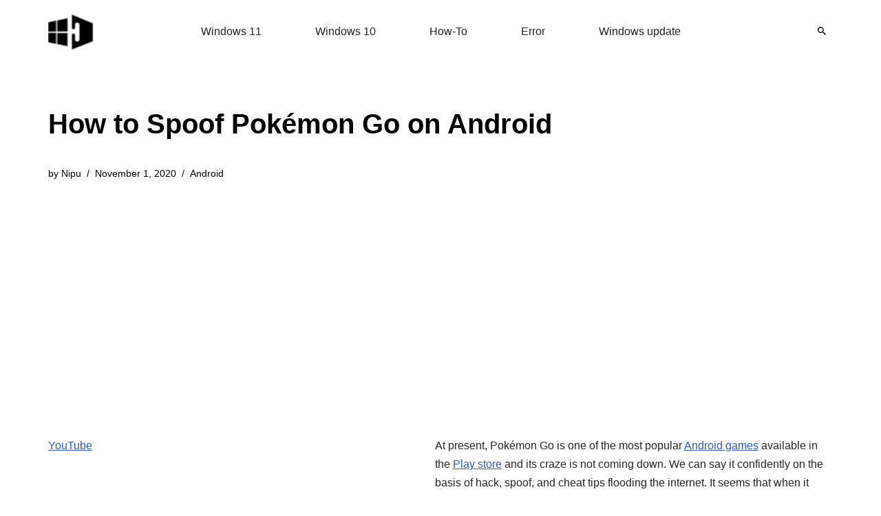

--- FILE ---
content_type: text/html; charset=UTF-8
request_url: https://www.howto-connect.com/spoof-pokemon-go-android/
body_size: 13344
content:
<!DOCTYPE html><html lang="en-US"><head><meta charset="UTF-8"><meta name="viewport" content="width=device-width, initial-scale=1, minimum-scale=1"><link rel="profile" href="http://gmpg.org/xfn/11"><meta name='robots' content='index, follow, max-image-preview:large, max-snippet:-1, max-video-preview:-1' /><title>How to Spoof Pokémon Go on Android</title><meta name="description" content="How to Spoof Pokémon Go on Android to fake GPS location, reach near a 100% Tyranitar, moreover, Dragonite and immediately scoop, go to any Gym" /><link rel="canonical" href="https://www.howto-connect.com/spoof-pokemon-go-android/" /><meta property="og:locale" content="en_US" /><meta property="og:type" content="article" /><meta property="og:title" content="How to Spoof Pokémon Go on Android" /><meta property="og:description" content="How to Spoof Pokémon Go on Android to fake GPS location, reach near a 100% Tyranitar, moreover, Dragonite and immediately scoop, go to any Gym" /><meta property="og:url" content="https://www.howto-connect.com/spoof-pokemon-go-android/" /><meta property="og:site_name" content="Windows 11 tips and tricks to simplify the life" /><meta property="article:published_time" content="2018-09-08T19:44:56+00:00" /><meta property="article:modified_time" content="2020-11-01T08:05:37+00:00" /><meta property="og:image" content="https://www.howto-connect.com/wp-content/uploads/How-to-Spoof-Pokémon-Go-on-Android-image-2.png" /><meta property="og:image:width" content="277" /><meta property="og:image:height" content="560" /><meta property="og:image:type" content="image/png" /><meta name="author" content="Nipu" /><meta name="twitter:card" content="summary_large_image" /><meta name="twitter:creator" content="@howtoconnect1" /><meta name="twitter:site" content="@howtoconnect1" /><meta name="twitter:label1" content="Written by" /><meta name="twitter:data1" content="Nipu" /><meta name="twitter:label2" content="Est. reading time" /><meta name="twitter:data2" content="4 minutes" /> <script type="application/ld+json" class="yoast-schema-graph">{"@context":"https://schema.org","@graph":[{"@type":"Article","@id":"https://www.howto-connect.com/spoof-pokemon-go-android/#article","isPartOf":{"@id":"https://www.howto-connect.com/spoof-pokemon-go-android/"},"author":{"name":"Nipu","@id":"https://www.howto-connect.com/#/schema/person/0220b39fbb3677c07ecec17654903f62"},"headline":"How to Spoof Pokémon Go on Android","datePublished":"2018-09-08T19:44:56+00:00","dateModified":"2020-11-01T08:05:37+00:00","mainEntityOfPage":{"@id":"https://www.howto-connect.com/spoof-pokemon-go-android/"},"wordCount":791,"commentCount":0,"publisher":{"@id":"https://www.howto-connect.com/#/schema/person/9f0477c603bd3d378c4ee1397a171ae1"},"image":{"@id":"https://www.howto-connect.com/spoof-pokemon-go-android/#primaryimage"},"thumbnailUrl":"https://www.howto-connect.com/wp-content/uploads/How-to-Spoof-Pokémon-Go-on-Android-image-2.png","articleSection":["Android"],"inLanguage":"en-US","potentialAction":[{"@type":"CommentAction","name":"Comment","target":["https://www.howto-connect.com/spoof-pokemon-go-android/#respond"]}]},{"@type":"WebPage","@id":"https://www.howto-connect.com/spoof-pokemon-go-android/","url":"https://www.howto-connect.com/spoof-pokemon-go-android/","name":"How to Spoof Pokémon Go on Android","isPartOf":{"@id":"https://www.howto-connect.com/#website"},"primaryImageOfPage":{"@id":"https://www.howto-connect.com/spoof-pokemon-go-android/#primaryimage"},"image":{"@id":"https://www.howto-connect.com/spoof-pokemon-go-android/#primaryimage"},"thumbnailUrl":"https://www.howto-connect.com/wp-content/uploads/How-to-Spoof-Pokémon-Go-on-Android-image-2.png","datePublished":"2018-09-08T19:44:56+00:00","dateModified":"2020-11-01T08:05:37+00:00","description":"How to Spoof Pokémon Go on Android to fake GPS location, reach near a 100% Tyranitar, moreover, Dragonite and immediately scoop, go to any Gym","breadcrumb":{"@id":"https://www.howto-connect.com/spoof-pokemon-go-android/#breadcrumb"},"inLanguage":"en-US","potentialAction":[{"@type":"ReadAction","target":["https://www.howto-connect.com/spoof-pokemon-go-android/"]}]},{"@type":"ImageObject","inLanguage":"en-US","@id":"https://www.howto-connect.com/spoof-pokemon-go-android/#primaryimage","url":"https://www.howto-connect.com/wp-content/uploads/How-to-Spoof-Pokémon-Go-on-Android-image-2.png","contentUrl":"https://www.howto-connect.com/wp-content/uploads/How-to-Spoof-Pokémon-Go-on-Android-image-2.png","width":277,"height":560,"caption":"How to Spoof Pokémon Go on Android image 2"},{"@type":"BreadcrumbList","@id":"https://www.howto-connect.com/spoof-pokemon-go-android/#breadcrumb","itemListElement":[{"@type":"ListItem","position":1,"name":"Home","item":"https://www.howto-connect.com/"},{"@type":"ListItem","position":2,"name":"Android","item":"https://www.howto-connect.com/category/android/"},{"@type":"ListItem","position":3,"name":"How to Spoof Pokémon Go on Android"}]},{"@type":"WebSite","@id":"https://www.howto-connect.com/#website","url":"https://www.howto-connect.com/","name":"Windows 11 tips and tricks to simplify the life","description":"","publisher":{"@id":"https://www.howto-connect.com/#/schema/person/9f0477c603bd3d378c4ee1397a171ae1"},"alternateName":"Howtoconnect","potentialAction":[{"@type":"SearchAction","target":{"@type":"EntryPoint","urlTemplate":"https://www.howto-connect.com/?s={search_term_string}"},"query-input":{"@type":"PropertyValueSpecification","valueRequired":true,"valueName":"search_term_string"}}],"inLanguage":"en-US"},{"@type":["Person","Organization"],"@id":"https://www.howto-connect.com/#/schema/person/9f0477c603bd3d378c4ee1397a171ae1","name":"Sunita","logo":{"@id":"https://www.howto-connect.com/#/schema/person/image/"},"description":"Love to play with Windows 11 and 10. Suggestion - Going for Registry change or system files edit then remember to take a backup or create a restore point before Starting.","sameAs":["http://howto-connect.com"]},{"@type":"Person","@id":"https://www.howto-connect.com/#/schema/person/0220b39fbb3677c07ecec17654903f62","name":"Nipu","description":"Windows 11, 10 Tweaker, and Tech Enthusiast.","sameAs":["http://howto-connect.com/"]}]}</script> <link data-optimized="2" rel="stylesheet" href="https://www.howto-connect.com/wp-content/litespeed/css/593ec7d263db5732b39cb99ff2837147.css?ver=e4b2b" /> <script src="https://www.howto-connect.com/wp-includes/js/jquery/jquery.min.js" id="jquery-core-js"></script> <link rel="icon" href="https://www.howto-connect.com/wp-content/uploads/favicon-3.ico" sizes="32x32" /><link rel="icon" href="https://www.howto-connect.com/wp-content/uploads/favicon-3.ico" sizes="192x192" /><link rel="apple-touch-icon" href="https://www.howto-connect.com/wp-content/uploads/favicon-3.ico" /><meta name="msapplication-TileImage" content="https://www.howto-connect.com/wp-content/uploads/favicon-3.ico" /> <script async src="https://pagead2.googlesyndication.com/pagead/js/adsbygoogle.js?client=ca-pub-7258720552461793"
     crossorigin="anonymous"></script> </head><body  class="wp-singular post-template-default single single-post postid-67421 single-format-standard wp-theme-neve  nv-blog-grid nv-sidebar-left menu_sidebar_slide_left" id="neve_body"  ><div class="wrapper"><header class="header"  >
<a class="neve-skip-link show-on-focus" href="#content" >
Skip to content		</a><div id="header-grid"  class="hfg_header site-header"><div class="header--row header-top hide-on-mobile hide-on-tablet layout-full-contained has-center header--row"
data-row-id="top" data-show-on="desktop"><div
class="header--row-inner header-top-inner"><div class="container"><div
class="row row--wrapper"
data-section="hfg_header_layout_top" ><div class="hfg-slot left"><div class="builder-item desktop-left"><div class="item--inner builder-item--logo"
data-section="title_tagline"
data-item-id="logo"><div class="site-logo">
<a class="brand" href="https://www.howto-connect.com/" aria-label="Windows 11 tips and tricks to simplify the life" rel="home"><img width="68" height="54" src="https://www.howto-connect.com/wp-content/uploads/2025/02/howtoconnect-logo-JPEG-68x54-2.png" class="neve-site-logo skip-lazy" alt="Windows 11 tips and tricks to simplify the life" data-variant="logo" decoding="async" /></a></div></div></div></div><div class="hfg-slot center"><div class="builder-item has-nav"><div class="item--inner builder-item--primary-menu has_menu"
data-section="header_menu_primary"
data-item-id="primary-menu"><div class="nv-nav-wrap"><div role="navigation" class="nav-menu-primary"
aria-label="Primary Menu"><ul id="nv-primary-navigation-top" class="primary-menu-ul nav-ul menu-desktop"><li id="menu-item-104831" class="menu-item menu-item-type-taxonomy menu-item-object-category menu-item-104831"><div class="wrap"><a href="https://www.howto-connect.com/category/windows-11/">Windows 11</a></div></li><li id="menu-item-104832" class="menu-item menu-item-type-taxonomy menu-item-object-category menu-item-104832"><div class="wrap"><a href="https://www.howto-connect.com/category/windows-10/">Windows 10</a></div></li><li id="menu-item-116438" class="menu-item menu-item-type-taxonomy menu-item-object-post_tag menu-item-116438"><div class="wrap"><a href="https://www.howto-connect.com/tag/how-to/">How-To</a></div></li><li id="menu-item-116439" class="menu-item menu-item-type-taxonomy menu-item-object-post_tag menu-item-116439"><div class="wrap"><a href="https://www.howto-connect.com/tag/error/">Error</a></div></li><li id="menu-item-116440" class="menu-item menu-item-type-taxonomy menu-item-object-category menu-item-116440"><div class="wrap"><a href="https://www.howto-connect.com/category/windows-update/">Windows update</a></div></li></ul></div></div></div></div></div><div class="hfg-slot right"><div class="builder-item desktop-left"><div class="item--inner builder-item--header_search_responsive"
data-section="header_search_responsive"
data-item-id="header_search_responsive"><div class="nv-search-icon-component" ><div  class="menu-item-nav-search canvas">
<a aria-label="Search" href="#" class="nv-icon nv-search" >
<svg width="12" height="12" viewBox="64 64 385 385"><path d="M337.509 305.372h-17.501l-6.571-5.486c20.791-25.232 33.922-57.054 33.922-93.257C347.358 127.632 283.896 64 205.135 64 127.452 64 64 127.632 64 206.629s63.452 142.628 142.225 142.628c35.011 0 67.831-13.167 92.991-34.008l6.561 5.487v17.551L415.18 448 448 415.086 337.509 305.372zm-131.284 0c-54.702 0-98.463-43.887-98.463-98.743 0-54.858 43.761-98.742 98.463-98.742 54.7 0 98.462 43.884 98.462 98.742 0 54.856-43.762 98.743-98.462 98.743z" /></svg>
</a><div class="nv-nav-search" aria-label="search"><div class="form-wrap container responsive-search"><form role="search"
method="get"
class="search-form"
action="https://www.howto-connect.com/">
<label>
<span class="screen-reader-text">Search for...</span>
</label>
<input type="search"
class="search-field"
aria-label="Search"
placeholder="Search for..."
value=""
name="s"/>
<button type="submit"
class="search-submit nv-submit"
aria-label="Search">
<span class="nv-search-icon-wrap">
<span class="nv-icon nv-search" >
<svg width="15" height="15" viewBox="0 0 1792 1792" xmlns="http://www.w3.org/2000/svg"><path d="M1216 832q0-185-131.5-316.5t-316.5-131.5-316.5 131.5-131.5 316.5 131.5 316.5 316.5 131.5 316.5-131.5 131.5-316.5zm512 832q0 52-38 90t-90 38q-54 0-90-38l-343-342q-179 124-399 124-143 0-273.5-55.5t-225-150-150-225-55.5-273.5 55.5-273.5 150-225 225-150 273.5-55.5 273.5 55.5 225 150 150 225 55.5 273.5q0 220-124 399l343 343q37 37 37 90z" /></svg>
</span>			</span>
</button></form></div><div class="close-container container responsive-search">
<button  class="close-responsive-search" aria-label="Close"
>
<svg width="50" height="50" viewBox="0 0 20 20" fill="#555555"><path d="M14.95 6.46L11.41 10l3.54 3.54l-1.41 1.41L10 11.42l-3.53 3.53l-1.42-1.42L8.58 10L5.05 6.47l1.42-1.42L10 8.58l3.54-3.53z"/></svg>
</button></div></div></div></div></div></div></div></div></div></div></div><div class="header--row header-top hide-on-desktop layout-full-contained has-center header--row"
data-row-id="top" data-show-on="mobile"><div
class="header--row-inner header-top-inner"><div class="container"><div
class="row row--wrapper"
data-section="hfg_header_layout_top" ><div class="hfg-slot left"><div class="builder-item tablet-left mobile-left"><div class="item--inner builder-item--logo"
data-section="title_tagline"
data-item-id="logo"><div class="site-logo">
<a class="brand" href="https://www.howto-connect.com/" aria-label="Windows 11 tips and tricks to simplify the life" rel="home"><img width="68" height="54" src="https://www.howto-connect.com/wp-content/uploads/2025/02/howtoconnect-logo-JPEG-68x54-2.png" class="neve-site-logo skip-lazy" alt="Windows 11 tips and tricks to simplify the life" data-variant="logo" decoding="async" /></a></div></div></div></div><div class="hfg-slot center"><div class="builder-item tablet-left mobile-left"><div class="item--inner builder-item--header_search_responsive"
data-section="header_search_responsive"
data-item-id="header_search_responsive"><div class="nv-search-icon-component" ><div  class="menu-item-nav-search canvas">
<a aria-label="Search" href="#" class="nv-icon nv-search" >
<svg width="12" height="12" viewBox="64 64 385 385"><path d="M337.509 305.372h-17.501l-6.571-5.486c20.791-25.232 33.922-57.054 33.922-93.257C347.358 127.632 283.896 64 205.135 64 127.452 64 64 127.632 64 206.629s63.452 142.628 142.225 142.628c35.011 0 67.831-13.167 92.991-34.008l6.561 5.487v17.551L415.18 448 448 415.086 337.509 305.372zm-131.284 0c-54.702 0-98.463-43.887-98.463-98.743 0-54.858 43.761-98.742 98.463-98.742 54.7 0 98.462 43.884 98.462 98.742 0 54.856-43.762 98.743-98.462 98.743z" /></svg>
</a><div class="nv-nav-search" aria-label="search"><div class="form-wrap container responsive-search"><form role="search"
method="get"
class="search-form"
action="https://www.howto-connect.com/">
<label>
<span class="screen-reader-text">Search for...</span>
</label>
<input type="search"
class="search-field"
aria-label="Search"
placeholder="Search for..."
value=""
name="s"/>
<button type="submit"
class="search-submit nv-submit"
aria-label="Search">
<span class="nv-search-icon-wrap">
<span class="nv-icon nv-search" >
<svg width="15" height="15" viewBox="0 0 1792 1792" xmlns="http://www.w3.org/2000/svg"><path d="M1216 832q0-185-131.5-316.5t-316.5-131.5-316.5 131.5-131.5 316.5 131.5 316.5 316.5 131.5 316.5-131.5 131.5-316.5zm512 832q0 52-38 90t-90 38q-54 0-90-38l-343-342q-179 124-399 124-143 0-273.5-55.5t-225-150-150-225-55.5-273.5 55.5-273.5 150-225 225-150 273.5-55.5 273.5 55.5 225 150 150 225 55.5 273.5q0 220-124 399l343 343q37 37 37 90z" /></svg>
</span>			</span>
</button></form></div><div class="close-container container responsive-search">
<button  class="close-responsive-search" aria-label="Close"
>
<svg width="50" height="50" viewBox="0 0 20 20" fill="#555555"><path d="M14.95 6.46L11.41 10l3.54 3.54l-1.41 1.41L10 11.42l-3.53 3.53l-1.42-1.42L8.58 10L5.05 6.47l1.42-1.42L10 8.58l3.54-3.53z"/></svg>
</button></div></div></div></div></div></div></div><div class="hfg-slot right"><div class="builder-item tablet-left mobile-left"><div class="item--inner builder-item--nav-icon"
data-section="header_menu_icon"
data-item-id="nav-icon"><div class="menu-mobile-toggle item-button navbar-toggle-wrapper">
<button type="button" class=" navbar-toggle"
value="Navigation Menu"
aria-label="Navigation Menu "
aria-expanded="false" onclick="if('undefined' !== typeof toggleAriaClick ) { toggleAriaClick() }">
<span class="bars">
<span class="icon-bar"></span>
<span class="icon-bar"></span>
<span class="icon-bar"></span>
</span>
<span class="screen-reader-text">Navigation Menu</span>
</button></div></div></div></div></div></div></div></div></div></header><div class="nv-post-cover" ><div class="nv-overlay"></div><div class="container"><div class="nv-title-meta-wrap "><h1 class="title entry-title">How to Spoof Pokémon Go on Android</h1><ul class="nv-meta-list"><li  class="meta author vcard "><span class="author-name fn">by <a href="https://www.howto-connect.com/author/reshma/" title="Posts by Nipu" rel="author">Nipu</a></span></li><li class="meta date posted-on nv-show-updated "><time class="updated" datetime="2020-11-01T08:05:37+00:00">November 1, 2020</time></li><li class="meta category last"><a href="https://www.howto-connect.com/category/android/" rel="category tag">Android</a></li></ul></div></div></div><main id="content" class="neve-main"><div class="container single-post-container"><div class="row"><div class="nv-sidebar-wrap col-sm-12 nv-left blog-sidebar " ><aside id="secondary" role="complementary"><div id="custom_html-2" class="widget_text widget widget_custom_html"><div class="textwidget custom-html-widget"><p><a href="https://www.youtube.com/@nktechforall" target="_blank" rel="noreferrer noopener">YouTube</a></p></div></div><div id="ez_toc_widget_sticky-4" class="widget ez-toc-widget-sticky"><div id="ez-toc-widget-sticky-container" class="ez-toc-widget-sticky-container ez-toc-widget-sticky-container-ez_toc_widget_sticky-4 ez-toc-widget-sticky-v2_0_80 ez-toc-widget-sticky counter-hierarchy ez-toc-widget-sticky-container ez-toc-widget-sticky-direction"><p class="widget-title">
<span class="ez-toc-widget-sticky-title-container">
<span class="ez-toc-widget-sticky-title-toggle"><span class="ez-toc-widget-sticky-title ez-toc-toggle" style="cursor: pointer">Table of Contents</span></span>
</span></p><nav><ul class='ez-toc-widget-sticky-list ez-toc-widget-sticky-list-level-1 ' ><li class='ez-toc-widget-sticky-page-1 ez-toc-widget-sticky-heading-level-2'><a class="ez-toc-link ez-toc-heading-1" href="#" data-href="#Way_to_Spoofing_Pokemon_Go_on_Android" >Way to Spoofing Pokémon Go on Android</a><ul class='ez-toc-widget-sticky-list-level-3' ><li class='ez-toc-widget-sticky-heading-level-3'><a class="ez-toc-link ez-toc-heading-2" href="#" data-href="#The_Prerequisites_for_Spoofing_Pokemon_Go" >The Prerequisites for Spoofing Pokémon Go</a></li><li class='ez-toc-widget-sticky-page-1 ez-toc-widget-sticky-heading-level-3'><a class="ez-toc-link ez-toc-heading-3" href="#" data-href="#How_to_Spoof_Pokemon_Go_in_Android_device" >How to Spoof Pokémon Go in Android device</a></li></ul></li></ul></nav></div></div></aside></div><article id="post-67421"
class="nv-single-post-wrap col post-67421 post type-post status-publish format-standard has-post-thumbnail hentry category-android"><div class="nv-content-wrap entry-content"><p>At present, Pokémon Go is one of the most popular <a href="http://howto-connect.com/top-10-latest-android-games/">Android games</a> available in the <a href="http://howto-connect.com/top-3-tips-to-download-paid-android-apps-free-from-google-play/">Play store</a> and its craze is not coming down. We can say it confidently on the basis of hack, spoof, and cheat tips flooding the internet. It seems that when it comes to Pokémon Go, people want to win and reach the top at any cost. In order to achieve that, they are following the old saying – If you can’t win, cheat! And that reason brings you are here too. However, there are various sources which provide different tips and tricks to earn reward honestly, with complete determination, and hard work. But, if you still want to know How to Spoof Pokémon Go on Android, this article is for you.</p><p>Spoofing Pokémon Go means that you fake your GPS location so that you can reach near a 100% Tyranitar. Moreover, you can Dragonite and immediately scoop it, go to any Gym, take it down and make it again any time. Also, tour the world on a whim. While spoofing, you don&#8217;t require to root the device since the method mentioned runs successfully on all the non-rooted <a href="http://howto-connect.com/top-5-security-tips-to-protect-malware-threats-on-android-phones/">Android phones</a>. You are aware that Pokémon Go does not offer walk/move via joystick or additional button. But this spoof will enable the button (Arrow keys). so that moving around in this game may be hassle-free. And the best thing about GPF spoof is that you can play it from any part of the world.</p><p><img loading="lazy" decoding="async" class="aligncenter size-full wp-image-67423" src="http://howto-connect.com/wp-content/uploads/How-to-Spoof-Pokémon-Go-on-Android-image-1.png" alt="How to Spoof Pokémon Go on Android image 1" width="280" height="558" srcset="https://www.howto-connect.com/wp-content/uploads/How-to-Spoof-Pokémon-Go-on-Android-image-1.png 280w, https://www.howto-connect.com/wp-content/uploads/How-to-Spoof-Pokémon-Go-on-Android-image-1-151x300.png 151w, https://www.howto-connect.com/wp-content/uploads/How-to-Spoof-Pokémon-Go-on-Android-image-1-200x399.png 200w, https://www.howto-connect.com/wp-content/uploads/How-to-Spoof-Pokémon-Go-on-Android-image-1-234x467.png 234w, https://www.howto-connect.com/wp-content/uploads/How-to-Spoof-Pokémon-Go-on-Android-image-1-201x400.png 201w, https://www.howto-connect.com/wp-content/uploads/How-to-Spoof-Pokémon-Go-on-Android-image-1-141x280.png 141w, https://www.howto-connect.com/wp-content/uploads/How-to-Spoof-Pokémon-Go-on-Android-image-1-183x364.png 183w, https://www.howto-connect.com/wp-content/uploads/How-to-Spoof-Pokémon-Go-on-Android-image-1-80x160.png 80w" sizes="auto, (max-width: 280px) 100vw, 280px" /></p><p>Read &#8211; <a href="http://howto-connect.com/how-to-hack-facebook-account-in-easy-steps/">How to Hack Facebook Account in Easy Steps</a></p><h2><span class="ez-toc-section" id="Way_to_Spoofing_Pokemon_Go_on_Android"></span><strong>Way to Spoofing Pokémon Go on Android</strong><span class="ez-toc-section-end"></span></h2><p>Here is How to Spoof Pokémon Go on Android &#8211;</p><h3><span class="ez-toc-section" id="The_Prerequisites_for_Spoofing_Pokemon_Go"></span><strong>The Prerequisites for Spoofing Pokémon Go</strong><span class="ez-toc-section-end"></span></h3><ul><li>Firstly, you need to acquire the <a href="https://play.google.com/store/apps/details?id=com.nianticlabs.pokemongo&amp;hl=en" target="_blank" rel="noopener noreferrer">Pokémon Go</a> game on your device.</li><li>Subsequently, you have to download <strong>Fake GPS Joystick &amp; Routes Go</strong>. It is a paid app which will help you to change the location without any issues. With this application, you can also alter the location by using the arrow keys of a joystick.</li></ul><p><img loading="lazy" decoding="async" class="aligncenter size-full wp-image-67424" src="http://howto-connect.com/wp-content/uploads/How-to-Spoof-Pokémon-Go-on-Android-image-2.png" alt="How to Spoof Pokémon Go on Android image 2" width="277" height="560" srcset="https://www.howto-connect.com/wp-content/uploads/How-to-Spoof-Pokémon-Go-on-Android-image-2.png 277w, https://www.howto-connect.com/wp-content/uploads/How-to-Spoof-Pokémon-Go-on-Android-image-2-148x300.png 148w, https://www.howto-connect.com/wp-content/uploads/How-to-Spoof-Pokémon-Go-on-Android-image-2-168x339.png 168w, https://www.howto-connect.com/wp-content/uploads/How-to-Spoof-Pokémon-Go-on-Android-image-2-73x148.png 73w, https://www.howto-connect.com/wp-content/uploads/How-to-Spoof-Pokémon-Go-on-Android-image-2-198x400.png 198w, https://www.howto-connect.com/wp-content/uploads/How-to-Spoof-Pokémon-Go-on-Android-image-2-139x280.png 139w, https://www.howto-connect.com/wp-content/uploads/How-to-Spoof-Pokémon-Go-on-Android-image-2-174x351.png 174w, https://www.howto-connect.com/wp-content/uploads/How-to-Spoof-Pokémon-Go-on-Android-image-2-200x404.png 200w, https://www.howto-connect.com/wp-content/uploads/How-to-Spoof-Pokémon-Go-on-Android-image-2-231x467.png 231w, https://www.howto-connect.com/wp-content/uploads/How-to-Spoof-Pokémon-Go-on-Android-image-2-180x364.png 180w, https://www.howto-connect.com/wp-content/uploads/How-to-Spoof-Pokémon-Go-on-Android-image-2-79x160.png 79w" sizes="auto, (max-width: 277px) 100vw, 277px" /></p><ul><li>If you are not willing to spend a few bucks, go for <strong>Fly GPS</strong> app. It also works in Android devices and allows spoofing Pokémon Go, the GPS way. However, remember one thing that Fly GPS does not run properly on Android 7.0 Nougat OS. Despite, it works perfectly with Android 6.0 or earlier versions.</li></ul><p><img loading="lazy" decoding="async" class="aligncenter size-full wp-image-67425" src="http://howto-connect.com/wp-content/uploads/How-to-Spoof-Pokémon-Go-on-Android-image-3.png" alt="How to Spoof Pokémon Go on Android image 3" width="274" height="556" srcset="https://www.howto-connect.com/wp-content/uploads/How-to-Spoof-Pokémon-Go-on-Android-image-3.png 274w, https://www.howto-connect.com/wp-content/uploads/How-to-Spoof-Pokémon-Go-on-Android-image-3-148x300.png 148w, https://www.howto-connect.com/wp-content/uploads/How-to-Spoof-Pokémon-Go-on-Android-image-3-200x406.png 200w, https://www.howto-connect.com/wp-content/uploads/How-to-Spoof-Pokémon-Go-on-Android-image-3-230x467.png 230w, https://www.howto-connect.com/wp-content/uploads/How-to-Spoof-Pokémon-Go-on-Android-image-3-197x400.png 197w, https://www.howto-connect.com/wp-content/uploads/How-to-Spoof-Pokémon-Go-on-Android-image-3-138x280.png 138w, https://www.howto-connect.com/wp-content/uploads/How-to-Spoof-Pokémon-Go-on-Android-image-3-179x364.png 179w, https://www.howto-connect.com/wp-content/uploads/How-to-Spoof-Pokémon-Go-on-Android-image-3-79x160.png 79w" sizes="auto, (max-width: 274px) 100vw, 274px" /></p><p>After getting the application, you can pursue the below-mentioned series of steps to spoof Pokémon Go on Android.</p><h3><span class="ez-toc-section" id="How_to_Spoof_Pokemon_Go_in_Android_device"></span>How to Spoof Pokémon Go in Android device<span class="ez-toc-section-end"></span></h3><p>Step-1: In order to activate Developer Options navigate to Settings and tap on &#8220;<strong>About phone&#8221;</strong>.</p><p>Step-2: Continue hitting either on <strong>&#8220;Build Number&#8221;</strong> or version meanwhile you view a message indicating that <strong>You are now a developer</strong>.</p><p>Step-3: Again go to the <strong>Settings</strong> application and touch <strong>Developer options</strong>.</p><p>Step-4: On the subsequent page, find the option <strong>Select mock location app</strong> and do a tap on it. Further, you need to choose the <strong>&#8220;Fake GPS Route&#8221;</strong>.</p><p>Step-5: You have to again go to the Settings and tap on <strong>Location</strong>. Here, set the GPS mode as <strong>High Accuracy</strong> <strong>(&#8220;This mode uses the GPS, Bluetooth, Wi-Fi, and Mobile Network for accurately determining the location&#8221;)</strong>.</p><p>Step-6: Thereafter, enable the <strong>GPS</strong> of your device and launch the <strong>Fake GPS Routes</strong> app.</p><p>Step-7: Tap on the three dots from the top right of your device in order to open Menu. Hereafter, choose <strong>Settings</strong> and enable the <strong>Non-Rooted Mode</strong>.</p><p>Step-8: Scroll down further to enable <strong>Joystick</strong>. Often this may cause GPS Signal not found error. To prevent its occurrence, do not use the joystick.</p><p>Step-9: Moving forward, Open <strong>Pokémon Go</strong> on your device and start the gameplay. If joystick feature is not enabled from the Fake GPS Routes app, you should switch to that particular program and move the Red point to any preferred location. Then, tap on the <strong>Play</strong> button.</p><p>Step-10: Finally, you will notice that your character is on the same location that you selected on the &#8220;FakeGPS&#8221; app.</p><p>So, these are the simplest steps anyone can follow to spoof Pokémon Go on Android.</p><p><strong>Note &#8211;</strong> Spoofing is a fraudulent activity that is against the Terms of Service of Pokémon Go. Trying it is free and sometimes it can work too but the risk is always there. Seeing this, your friends too can follow your path and a vicious chain will be created. Always remember that this kind of spoofing can get your account banned. Bans sometimes happen in waves each month, but now they are combined with slashing where a line is put across illicitly gained Pokémon making them useless in Raid Battles.</p><p>That&#8217;s all!</p></div><div id="comments" class="comments-area"><div id="respond" class="comment-respond"><h2 id="reply-title" class="comment-reply-title">Leave a Reply</h2><form action="https://www.howto-connect.com/wp-comments-post.php" method="post" id="commentform" class="comment-form"><p class="comment-notes"><span id="email-notes">Your email address will not be published.</span> <span class="required-field-message">Required fields are marked <span class="required">*</span></span></p><p class="comment-form-author"><label for="author">Name <span class="required">*</span></label> <input id="author" name="author" type="text" value="" size="30" maxlength="245" autocomplete="name" required /></p><p class="comment-form-email"><label for="email">Email <span class="required">*</span></label> <input id="email" name="email" type="email" value="" size="30" maxlength="100" aria-describedby="email-notes" autocomplete="email" required /></p><p class="comment-form-url"><label for="url">Website</label> <input id="url" name="url" type="url" value="" size="30" maxlength="200" autocomplete="url" /></p><p class="comment-form-comment"><label for="comment">Comment <span class="required">*</span></label><textarea id="comment" name="comment" cols="45" rows="8" maxlength="65525" required></textarea></p><p class="form-submit"><input name="submit" type="submit" id="submit" class="button button-primary" value="Post Comment" /> <input type='hidden' name='comment_post_ID' value='67421' id='comment_post_ID' />
<input type='hidden' name='comment_parent' id='comment_parent' value='0' /></p><p style="display: none;"><input type="hidden" id="akismet_comment_nonce" name="akismet_comment_nonce" value="32b39d6b14" /></p><p style="display: none !important;" class="akismet-fields-container" data-prefix="ak_"><label>&#916;<textarea name="ak_hp_textarea" cols="45" rows="8" maxlength="100"></textarea></label><input type="hidden" id="ak_js_1" name="ak_js" value="107"/></p></form></div></div><div class="nv-post-navigation"><div class="previous"><a href="https://www.howto-connect.com/disable-do-not-disturb-mode-avast-antivirus/" rel="prev"><span class="nav-direction">previous</span><span>How to Disable Do Not Disturb Mode in Avast Antivirus</span></a></div><div class="next"><a href="https://www.howto-connect.com/fix-xbox-error-0x87e107df-window-10/" rel="next"><span class="nav-direction">next</span><span>How to Fix Xbox Error 0x87e107df in Windows 10</span></a></div></div></article></div></div></main><footer class="site-footer" id="site-footer"  ><div class="hfg_footer"><div class="footer--row footer-bottom layout-full-contained"
id="cb-row--footer-desktop-bottom"
data-row-id="bottom" data-show-on="desktop"><div
class="footer--row-inner footer-bottom-inner footer-content-wrap"><div class="container"><div
class="hfg-grid nv-footer-content hfg-grid-bottom row--wrapper row "
data-section="hfg_footer_layout_bottom" ><div class="hfg-slot left"><div class="builder-item cr"><div class="item--inner"><div class="component-wrap"><div><p>© 2025 | Howtoconnect</div></div></div></div></div><div class="hfg-slot c-left"></div><div class="hfg-slot center"></div></div></div></div></div></div></footer></div> <script type="speculationrules">{"prefetch":[{"source":"document","where":{"and":[{"href_matches":"/*"},{"not":{"href_matches":["/wp-*.php","/wp-admin/*","/wp-content/uploads/*","/wp-content/*","/wp-content/plugins/*","/wp-content/themes/neve/*","/*\\?(.+)"]}},{"not":{"selector_matches":"a[rel~=\"nofollow\"]"}},{"not":{"selector_matches":".no-prefetch, .no-prefetch a"}}]},"eagerness":"conservative"}]}</script> <script data-no-optimize="1">window.lazyLoadOptions=Object.assign({},{threshold:300},window.lazyLoadOptions||{});!function(t,e){"object"==typeof exports&&"undefined"!=typeof module?module.exports=e():"function"==typeof define&&define.amd?define(e):(t="undefined"!=typeof globalThis?globalThis:t||self).LazyLoad=e()}(this,function(){"use strict";function e(){return(e=Object.assign||function(t){for(var e=1;e<arguments.length;e++){var n,a=arguments[e];for(n in a)Object.prototype.hasOwnProperty.call(a,n)&&(t[n]=a[n])}return t}).apply(this,arguments)}function o(t){return e({},at,t)}function l(t,e){return t.getAttribute(gt+e)}function c(t){return l(t,vt)}function s(t,e){return function(t,e,n){e=gt+e;null!==n?t.setAttribute(e,n):t.removeAttribute(e)}(t,vt,e)}function i(t){return s(t,null),0}function r(t){return null===c(t)}function u(t){return c(t)===_t}function d(t,e,n,a){t&&(void 0===a?void 0===n?t(e):t(e,n):t(e,n,a))}function f(t,e){et?t.classList.add(e):t.className+=(t.className?" ":"")+e}function _(t,e){et?t.classList.remove(e):t.className=t.className.replace(new RegExp("(^|\\s+)"+e+"(\\s+|$)")," ").replace(/^\s+/,"").replace(/\s+$/,"")}function g(t){return t.llTempImage}function v(t,e){!e||(e=e._observer)&&e.unobserve(t)}function b(t,e){t&&(t.loadingCount+=e)}function p(t,e){t&&(t.toLoadCount=e)}function n(t){for(var e,n=[],a=0;e=t.children[a];a+=1)"SOURCE"===e.tagName&&n.push(e);return n}function h(t,e){(t=t.parentNode)&&"PICTURE"===t.tagName&&n(t).forEach(e)}function a(t,e){n(t).forEach(e)}function m(t){return!!t[lt]}function E(t){return t[lt]}function I(t){return delete t[lt]}function y(e,t){var n;m(e)||(n={},t.forEach(function(t){n[t]=e.getAttribute(t)}),e[lt]=n)}function L(a,t){var o;m(a)&&(o=E(a),t.forEach(function(t){var e,n;e=a,(t=o[n=t])?e.setAttribute(n,t):e.removeAttribute(n)}))}function k(t,e,n){f(t,e.class_loading),s(t,st),n&&(b(n,1),d(e.callback_loading,t,n))}function A(t,e,n){n&&t.setAttribute(e,n)}function O(t,e){A(t,rt,l(t,e.data_sizes)),A(t,it,l(t,e.data_srcset)),A(t,ot,l(t,e.data_src))}function w(t,e,n){var a=l(t,e.data_bg_multi),o=l(t,e.data_bg_multi_hidpi);(a=nt&&o?o:a)&&(t.style.backgroundImage=a,n=n,f(t=t,(e=e).class_applied),s(t,dt),n&&(e.unobserve_completed&&v(t,e),d(e.callback_applied,t,n)))}function x(t,e){!e||0<e.loadingCount||0<e.toLoadCount||d(t.callback_finish,e)}function M(t,e,n){t.addEventListener(e,n),t.llEvLisnrs[e]=n}function N(t){return!!t.llEvLisnrs}function z(t){if(N(t)){var e,n,a=t.llEvLisnrs;for(e in a){var o=a[e];n=e,o=o,t.removeEventListener(n,o)}delete t.llEvLisnrs}}function C(t,e,n){var a;delete t.llTempImage,b(n,-1),(a=n)&&--a.toLoadCount,_(t,e.class_loading),e.unobserve_completed&&v(t,n)}function R(i,r,c){var l=g(i)||i;N(l)||function(t,e,n){N(t)||(t.llEvLisnrs={});var a="VIDEO"===t.tagName?"loadeddata":"load";M(t,a,e),M(t,"error",n)}(l,function(t){var e,n,a,o;n=r,a=c,o=u(e=i),C(e,n,a),f(e,n.class_loaded),s(e,ut),d(n.callback_loaded,e,a),o||x(n,a),z(l)},function(t){var e,n,a,o;n=r,a=c,o=u(e=i),C(e,n,a),f(e,n.class_error),s(e,ft),d(n.callback_error,e,a),o||x(n,a),z(l)})}function T(t,e,n){var a,o,i,r,c;t.llTempImage=document.createElement("IMG"),R(t,e,n),m(c=t)||(c[lt]={backgroundImage:c.style.backgroundImage}),i=n,r=l(a=t,(o=e).data_bg),c=l(a,o.data_bg_hidpi),(r=nt&&c?c:r)&&(a.style.backgroundImage='url("'.concat(r,'")'),g(a).setAttribute(ot,r),k(a,o,i)),w(t,e,n)}function G(t,e,n){var a;R(t,e,n),a=e,e=n,(t=Et[(n=t).tagName])&&(t(n,a),k(n,a,e))}function D(t,e,n){var a;a=t,(-1<It.indexOf(a.tagName)?G:T)(t,e,n)}function S(t,e,n){var a;t.setAttribute("loading","lazy"),R(t,e,n),a=e,(e=Et[(n=t).tagName])&&e(n,a),s(t,_t)}function V(t){t.removeAttribute(ot),t.removeAttribute(it),t.removeAttribute(rt)}function j(t){h(t,function(t){L(t,mt)}),L(t,mt)}function F(t){var e;(e=yt[t.tagName])?e(t):m(e=t)&&(t=E(e),e.style.backgroundImage=t.backgroundImage)}function P(t,e){var n;F(t),n=e,r(e=t)||u(e)||(_(e,n.class_entered),_(e,n.class_exited),_(e,n.class_applied),_(e,n.class_loading),_(e,n.class_loaded),_(e,n.class_error)),i(t),I(t)}function U(t,e,n,a){var o;n.cancel_on_exit&&(c(t)!==st||"IMG"===t.tagName&&(z(t),h(o=t,function(t){V(t)}),V(o),j(t),_(t,n.class_loading),b(a,-1),i(t),d(n.callback_cancel,t,e,a)))}function $(t,e,n,a){var o,i,r=(i=t,0<=bt.indexOf(c(i)));s(t,"entered"),f(t,n.class_entered),_(t,n.class_exited),o=t,i=a,n.unobserve_entered&&v(o,i),d(n.callback_enter,t,e,a),r||D(t,n,a)}function q(t){return t.use_native&&"loading"in HTMLImageElement.prototype}function H(t,o,i){t.forEach(function(t){return(a=t).isIntersecting||0<a.intersectionRatio?$(t.target,t,o,i):(e=t.target,n=t,a=o,t=i,void(r(e)||(f(e,a.class_exited),U(e,n,a,t),d(a.callback_exit,e,n,t))));var e,n,a})}function B(e,n){var t;tt&&!q(e)&&(n._observer=new IntersectionObserver(function(t){H(t,e,n)},{root:(t=e).container===document?null:t.container,rootMargin:t.thresholds||t.threshold+"px"}))}function J(t){return Array.prototype.slice.call(t)}function K(t){return t.container.querySelectorAll(t.elements_selector)}function Q(t){return c(t)===ft}function W(t,e){return e=t||K(e),J(e).filter(r)}function X(e,t){var n;(n=K(e),J(n).filter(Q)).forEach(function(t){_(t,e.class_error),i(t)}),t.update()}function t(t,e){var n,a,t=o(t);this._settings=t,this.loadingCount=0,B(t,this),n=t,a=this,Y&&window.addEventListener("online",function(){X(n,a)}),this.update(e)}var Y="undefined"!=typeof window,Z=Y&&!("onscroll"in window)||"undefined"!=typeof navigator&&/(gle|ing|ro)bot|crawl|spider/i.test(navigator.userAgent),tt=Y&&"IntersectionObserver"in window,et=Y&&"classList"in document.createElement("p"),nt=Y&&1<window.devicePixelRatio,at={elements_selector:".lazy",container:Z||Y?document:null,threshold:300,thresholds:null,data_src:"src",data_srcset:"srcset",data_sizes:"sizes",data_bg:"bg",data_bg_hidpi:"bg-hidpi",data_bg_multi:"bg-multi",data_bg_multi_hidpi:"bg-multi-hidpi",data_poster:"poster",class_applied:"applied",class_loading:"litespeed-loading",class_loaded:"litespeed-loaded",class_error:"error",class_entered:"entered",class_exited:"exited",unobserve_completed:!0,unobserve_entered:!1,cancel_on_exit:!0,callback_enter:null,callback_exit:null,callback_applied:null,callback_loading:null,callback_loaded:null,callback_error:null,callback_finish:null,callback_cancel:null,use_native:!1},ot="src",it="srcset",rt="sizes",ct="poster",lt="llOriginalAttrs",st="loading",ut="loaded",dt="applied",ft="error",_t="native",gt="data-",vt="ll-status",bt=[st,ut,dt,ft],pt=[ot],ht=[ot,ct],mt=[ot,it,rt],Et={IMG:function(t,e){h(t,function(t){y(t,mt),O(t,e)}),y(t,mt),O(t,e)},IFRAME:function(t,e){y(t,pt),A(t,ot,l(t,e.data_src))},VIDEO:function(t,e){a(t,function(t){y(t,pt),A(t,ot,l(t,e.data_src))}),y(t,ht),A(t,ct,l(t,e.data_poster)),A(t,ot,l(t,e.data_src)),t.load()}},It=["IMG","IFRAME","VIDEO"],yt={IMG:j,IFRAME:function(t){L(t,pt)},VIDEO:function(t){a(t,function(t){L(t,pt)}),L(t,ht),t.load()}},Lt=["IMG","IFRAME","VIDEO"];return t.prototype={update:function(t){var e,n,a,o=this._settings,i=W(t,o);{if(p(this,i.length),!Z&&tt)return q(o)?(e=o,n=this,i.forEach(function(t){-1!==Lt.indexOf(t.tagName)&&S(t,e,n)}),void p(n,0)):(t=this._observer,o=i,t.disconnect(),a=t,void o.forEach(function(t){a.observe(t)}));this.loadAll(i)}},destroy:function(){this._observer&&this._observer.disconnect(),K(this._settings).forEach(function(t){I(t)}),delete this._observer,delete this._settings,delete this.loadingCount,delete this.toLoadCount},loadAll:function(t){var e=this,n=this._settings;W(t,n).forEach(function(t){v(t,e),D(t,n,e)})},restoreAll:function(){var e=this._settings;K(e).forEach(function(t){P(t,e)})}},t.load=function(t,e){e=o(e);D(t,e)},t.resetStatus=function(t){i(t)},t}),function(t,e){"use strict";function n(){e.body.classList.add("litespeed_lazyloaded")}function a(){console.log("[LiteSpeed] Start Lazy Load"),o=new LazyLoad(Object.assign({},t.lazyLoadOptions||{},{elements_selector:"[data-lazyloaded]",callback_finish:n})),i=function(){o.update()},t.MutationObserver&&new MutationObserver(i).observe(e.documentElement,{childList:!0,subtree:!0,attributes:!0})}var o,i;t.addEventListener?t.addEventListener("load",a,!1):t.attachEvent("onload",a)}(window,document);</script><script data-optimized="1" src="https://www.howto-connect.com/wp-content/litespeed/js/c54beeb404a7ee55d340da0d935373ba.js?ver=e4b2b" defer></script></body></html>

--- FILE ---
content_type: text/html; charset=utf-8
request_url: https://www.google.com/recaptcha/api2/aframe
body_size: 267
content:
<!DOCTYPE HTML><html><head><meta http-equiv="content-type" content="text/html; charset=UTF-8"></head><body><script nonce="BgfJ0Mp17n2TmE1MPGRiCw">/** Anti-fraud and anti-abuse applications only. See google.com/recaptcha */ try{var clients={'sodar':'https://pagead2.googlesyndication.com/pagead/sodar?'};window.addEventListener("message",function(a){try{if(a.source===window.parent){var b=JSON.parse(a.data);var c=clients[b['id']];if(c){var d=document.createElement('img');d.src=c+b['params']+'&rc='+(localStorage.getItem("rc::a")?sessionStorage.getItem("rc::b"):"");window.document.body.appendChild(d);sessionStorage.setItem("rc::e",parseInt(sessionStorage.getItem("rc::e")||0)+1);localStorage.setItem("rc::h",'1769871933730');}}}catch(b){}});window.parent.postMessage("_grecaptcha_ready", "*");}catch(b){}</script></body></html>

--- FILE ---
content_type: application/x-javascript
request_url: https://www.howto-connect.com/wp-content/litespeed/js/c54beeb404a7ee55d340da0d935373ba.js?ver=e4b2b
body_size: 16704
content:
/*! jQuery Migrate v3.4.1 | (c) OpenJS Foundation and other contributors | jquery.org/license */
"undefined"==typeof jQuery.migrateMute&&(jQuery.migrateMute=!0),function(t){"use strict";"function"==typeof define&&define.amd?define(["jquery"],function(e){return t(e,window)}):"object"==typeof module&&module.exports?module.exports=t(require("jquery"),window):t(jQuery,window)}(function(s,n){"use strict";function e(e){return 0<=function(e,t){for(var r=/^(\d+)\.(\d+)\.(\d+)/,n=r.exec(e)||[],o=r.exec(t)||[],a=1;a<=3;a++){if(+o[a]<+n[a])return 1;if(+n[a]<+o[a])return-1}return 0}(s.fn.jquery,e)}s.migrateVersion="3.4.1";var t=Object.create(null);s.migrateDisablePatches=function(){for(var e=0;e<arguments.length;e++)t[arguments[e]]=!0},s.migrateEnablePatches=function(){for(var e=0;e<arguments.length;e++)delete t[arguments[e]]},s.migrateIsPatchEnabled=function(e){return!t[e]},n.console&&n.console.log&&(s&&e("3.0.0")&&!e("5.0.0")||n.console.log("JQMIGRATE: jQuery 3.x-4.x REQUIRED"),s.migrateWarnings&&n.console.log("JQMIGRATE: Migrate plugin loaded multiple times"),n.console.log("JQMIGRATE: Migrate is installed"+(s.migrateMute?"":" with logging active")+", version "+s.migrateVersion));var o={};function u(e,t){var r=n.console;!s.migrateIsPatchEnabled(e)||s.migrateDeduplicateWarnings&&o[t]||(o[t]=!0,s.migrateWarnings.push(t+" ["+e+"]"),r&&r.warn&&!s.migrateMute&&(r.warn("JQMIGRATE: "+t),s.migrateTrace&&r.trace&&r.trace()))}function r(e,t,r,n,o){Object.defineProperty(e,t,{configurable:!0,enumerable:!0,get:function(){return u(n,o),r},set:function(e){u(n,o),r=e}})}function a(e,t,r,n,o){var a=e[t];e[t]=function(){return o&&u(n,o),(s.migrateIsPatchEnabled(n)?r:a||s.noop).apply(this,arguments)}}function c(e,t,r,n,o){if(!o)throw new Error("No warning message provided");return a(e,t,r,n,o),0}function i(e,t,r,n){return a(e,t,r,n),0}s.migrateDeduplicateWarnings=!0,s.migrateWarnings=[],void 0===s.migrateTrace&&(s.migrateTrace=!0),s.migrateReset=function(){o={},s.migrateWarnings.length=0},"BackCompat"===n.document.compatMode&&u("quirks","jQuery is not compatible with Quirks Mode");var d,l,p,f={},m=s.fn.init,y=s.find,h=/\[(\s*[-\w]+\s*)([~|^$*]?=)\s*([-\w#]*?#[-\w#]*)\s*\]/,g=/\[(\s*[-\w]+\s*)([~|^$*]?=)\s*([-\w#]*?#[-\w#]*)\s*\]/g,v=/^[\s\uFEFF\xA0]+|([^\s\uFEFF\xA0])[\s\uFEFF\xA0]+$/g;for(d in i(s.fn,"init",function(e){var t=Array.prototype.slice.call(arguments);return s.migrateIsPatchEnabled("selector-empty-id")&&"string"==typeof e&&"#"===e&&(u("selector-empty-id","jQuery( '#' ) is not a valid selector"),t[0]=[]),m.apply(this,t)},"selector-empty-id"),s.fn.init.prototype=s.fn,i(s,"find",function(t){var r=Array.prototype.slice.call(arguments);if("string"==typeof t&&h.test(t))try{n.document.querySelector(t)}catch(e){t=t.replace(g,function(e,t,r,n){return"["+t+r+'"'+n+'"]'});try{n.document.querySelector(t),u("selector-hash","Attribute selector with '#' must be quoted: "+r[0]),r[0]=t}catch(e){u("selector-hash","Attribute selector with '#' was not fixed: "+r[0])}}return y.apply(this,r)},"selector-hash"),y)Object.prototype.hasOwnProperty.call(y,d)&&(s.find[d]=y[d]);c(s.fn,"size",function(){return this.length},"size","jQuery.fn.size() is deprecated and removed; use the .length property"),c(s,"parseJSON",function(){return JSON.parse.apply(null,arguments)},"parseJSON","jQuery.parseJSON is deprecated; use JSON.parse"),c(s,"holdReady",s.holdReady,"holdReady","jQuery.holdReady is deprecated"),c(s,"unique",s.uniqueSort,"unique","jQuery.unique is deprecated; use jQuery.uniqueSort"),r(s.expr,"filters",s.expr.pseudos,"expr-pre-pseudos","jQuery.expr.filters is deprecated; use jQuery.expr.pseudos"),r(s.expr,":",s.expr.pseudos,"expr-pre-pseudos","jQuery.expr[':'] is deprecated; use jQuery.expr.pseudos"),e("3.1.1")&&c(s,"trim",function(e){return null==e?"":(e+"").replace(v,"$1")},"trim","jQuery.trim is deprecated; use String.prototype.trim"),e("3.2.0")&&(c(s,"nodeName",function(e,t){return e.nodeName&&e.nodeName.toLowerCase()===t.toLowerCase()},"nodeName","jQuery.nodeName is deprecated"),c(s,"isArray",Array.isArray,"isArray","jQuery.isArray is deprecated; use Array.isArray")),e("3.3.0")&&(c(s,"isNumeric",function(e){var t=typeof e;return("number"==t||"string"==t)&&!isNaN(e-parseFloat(e))},"isNumeric","jQuery.isNumeric() is deprecated"),s.each("Boolean Number String Function Array Date RegExp Object Error Symbol".split(" "),function(e,t){f["[object "+t+"]"]=t.toLowerCase()}),c(s,"type",function(e){return null==e?e+"":"object"==typeof e||"function"==typeof e?f[Object.prototype.toString.call(e)]||"object":typeof e},"type","jQuery.type is deprecated"),c(s,"isFunction",function(e){return"function"==typeof e},"isFunction","jQuery.isFunction() is deprecated"),c(s,"isWindow",function(e){return null!=e&&e===e.window},"isWindow","jQuery.isWindow() is deprecated")),s.ajax&&(l=s.ajax,p=/(=)\?(?=&|$)|\?\?/,i(s,"ajax",function(){var e=l.apply(this,arguments);return e.promise&&(c(e,"success",e.done,"jqXHR-methods","jQXHR.success is deprecated and removed"),c(e,"error",e.fail,"jqXHR-methods","jQXHR.error is deprecated and removed"),c(e,"complete",e.always,"jqXHR-methods","jQXHR.complete is deprecated and removed")),e},"jqXHR-methods"),e("4.0.0")||s.ajaxPrefilter("+json",function(e){!1!==e.jsonp&&(p.test(e.url)||"string"==typeof e.data&&0===(e.contentType||"").indexOf("application/x-www-form-urlencoded")&&p.test(e.data))&&u("jsonp-promotion","JSON-to-JSONP auto-promotion is deprecated")}));var j=s.fn.removeAttr,b=s.fn.toggleClass,w=/\S+/g;function x(e){return e.replace(/-([a-z])/g,function(e,t){return t.toUpperCase()})}i(s.fn,"removeAttr",function(e){var r=this,n=!1;return s.each(e.match(w),function(e,t){s.expr.match.bool.test(t)&&r.each(function(){if(!1!==s(this).prop(t))return!(n=!0)}),n&&(u("removeAttr-bool","jQuery.fn.removeAttr no longer sets boolean properties: "+t),r.prop(t,!1))}),j.apply(this,arguments)},"removeAttr-bool"),i(s.fn,"toggleClass",function(t){return void 0!==t&&"boolean"!=typeof t?b.apply(this,arguments):(u("toggleClass-bool","jQuery.fn.toggleClass( boolean ) is deprecated"),this.each(function(){var e=this.getAttribute&&this.getAttribute("class")||"";e&&s.data(this,"__className__",e),this.setAttribute&&this.setAttribute("class",!e&&!1!==t&&s.data(this,"__className__")||"")}))},"toggleClass-bool");var Q,A,R=!1,C=/^[a-z]/,N=/^(?:Border(?:Top|Right|Bottom|Left)?(?:Width|)|(?:Margin|Padding)?(?:Top|Right|Bottom|Left)?|(?:Min|Max)?(?:Width|Height))$/;s.swap&&s.each(["height","width","reliableMarginRight"],function(e,t){var r=s.cssHooks[t]&&s.cssHooks[t].get;r&&(s.cssHooks[t].get=function(){var e;return R=!0,e=r.apply(this,arguments),R=!1,e})}),i(s,"swap",function(e,t,r,n){var o,a,i={};for(a in R||u("swap","jQuery.swap() is undocumented and deprecated"),t)i[a]=e.style[a],e.style[a]=t[a];for(a in o=r.apply(e,n||[]),t)e.style[a]=i[a];return o},"swap"),e("3.4.0")&&"undefined"!=typeof Proxy&&(s.cssProps=new Proxy(s.cssProps||{},{set:function(){return u("cssProps","jQuery.cssProps is deprecated"),Reflect.set.apply(this,arguments)}})),e("4.0.0")?(A={animationIterationCount:!0,columnCount:!0,fillOpacity:!0,flexGrow:!0,flexShrink:!0,fontWeight:!0,gridArea:!0,gridColumn:!0,gridColumnEnd:!0,gridColumnStart:!0,gridRow:!0,gridRowEnd:!0,gridRowStart:!0,lineHeight:!0,opacity:!0,order:!0,orphans:!0,widows:!0,zIndex:!0,zoom:!0},"undefined"!=typeof Proxy?s.cssNumber=new Proxy(A,{get:function(){return u("css-number","jQuery.cssNumber is deprecated"),Reflect.get.apply(this,arguments)},set:function(){return u("css-number","jQuery.cssNumber is deprecated"),Reflect.set.apply(this,arguments)}}):s.cssNumber=A):A=s.cssNumber,Q=s.fn.css,i(s.fn,"css",function(e,t){var r,n,o=this;return e&&"object"==typeof e&&!Array.isArray(e)?(s.each(e,function(e,t){s.fn.css.call(o,e,t)}),this):("number"==typeof t&&(r=x(e),n=r,C.test(n)&&N.test(n[0].toUpperCase()+n.slice(1))||A[r]||u("css-number",'Number-typed values are deprecated for jQuery.fn.css( "'+e+'", value )')),Q.apply(this,arguments))},"css-number");var S,P,k,H,E=s.data;i(s,"data",function(e,t,r){var n,o,a;if(t&&"object"==typeof t&&2===arguments.length){for(a in n=s.hasData(e)&&E.call(this,e),o={},t)a!==x(a)?(u("data-camelCase","jQuery.data() always sets/gets camelCased names: "+a),n[a]=t[a]):o[a]=t[a];return E.call(this,e,o),t}return t&&"string"==typeof t&&t!==x(t)&&(n=s.hasData(e)&&E.call(this,e))&&t in n?(u("data-camelCase","jQuery.data() always sets/gets camelCased names: "+t),2<arguments.length&&(n[t]=r),n[t]):E.apply(this,arguments)},"data-camelCase"),s.fx&&(k=s.Tween.prototype.run,H=function(e){return e},i(s.Tween.prototype,"run",function(){1<s.easing[this.easing].length&&(u("easing-one-arg","'jQuery.easing."+this.easing.toString()+"' should use only one argument"),s.easing[this.easing]=H),k.apply(this,arguments)},"easing-one-arg"),S=s.fx.interval,P="jQuery.fx.interval is deprecated",n.requestAnimationFrame&&Object.defineProperty(s.fx,"interval",{configurable:!0,enumerable:!0,get:function(){return n.document.hidden||u("fx-interval",P),s.migrateIsPatchEnabled("fx-interval")&&void 0===S?13:S},set:function(e){u("fx-interval",P),S=e}}));var M=s.fn.load,q=s.event.add,O=s.event.fix;s.event.props=[],s.event.fixHooks={},r(s.event.props,"concat",s.event.props.concat,"event-old-patch","jQuery.event.props.concat() is deprecated and removed"),i(s.event,"fix",function(e){var t,r=e.type,n=this.fixHooks[r],o=s.event.props;if(o.length){u("event-old-patch","jQuery.event.props are deprecated and removed: "+o.join());while(o.length)s.event.addProp(o.pop())}if(n&&!n._migrated_&&(n._migrated_=!0,u("event-old-patch","jQuery.event.fixHooks are deprecated and removed: "+r),(o=n.props)&&o.length))while(o.length)s.event.addProp(o.pop());return t=O.call(this,e),n&&n.filter?n.filter(t,e):t},"event-old-patch"),i(s.event,"add",function(e,t){return e===n&&"load"===t&&"complete"===n.document.readyState&&u("load-after-event","jQuery(window).on('load'...) called after load event occurred"),q.apply(this,arguments)},"load-after-event"),s.each(["load","unload","error"],function(e,t){i(s.fn,t,function(){var e=Array.prototype.slice.call(arguments,0);return"load"===t&&"string"==typeof e[0]?M.apply(this,e):(u("shorthand-removed-v3","jQuery.fn."+t+"() is deprecated"),e.splice(0,0,t),arguments.length?this.on.apply(this,e):(this.triggerHandler.apply(this,e),this))},"shorthand-removed-v3")}),s.each("blur focus focusin focusout resize scroll click dblclick mousedown mouseup mousemove mouseover mouseout mouseenter mouseleave change select submit keydown keypress keyup contextmenu".split(" "),function(e,r){c(s.fn,r,function(e,t){return 0<arguments.length?this.on(r,null,e,t):this.trigger(r)},"shorthand-deprecated-v3","jQuery.fn."+r+"() event shorthand is deprecated")}),s(function(){s(n.document).triggerHandler("ready")}),s.event.special.ready={setup:function(){this===n.document&&u("ready-event","'ready' event is deprecated")}},c(s.fn,"bind",function(e,t,r){return this.on(e,null,t,r)},"pre-on-methods","jQuery.fn.bind() is deprecated"),c(s.fn,"unbind",function(e,t){return this.off(e,null,t)},"pre-on-methods","jQuery.fn.unbind() is deprecated"),c(s.fn,"delegate",function(e,t,r,n){return this.on(t,e,r,n)},"pre-on-methods","jQuery.fn.delegate() is deprecated"),c(s.fn,"undelegate",function(e,t,r){return 1===arguments.length?this.off(e,"**"):this.off(t,e||"**",r)},"pre-on-methods","jQuery.fn.undelegate() is deprecated"),c(s.fn,"hover",function(e,t){return this.on("mouseenter",e).on("mouseleave",t||e)},"pre-on-methods","jQuery.fn.hover() is deprecated");function T(e){var t=n.document.implementation.createHTMLDocument("");return t.body.innerHTML=e,t.body&&t.body.innerHTML}var F=/<(?!area|br|col|embed|hr|img|input|link|meta|param)(([a-z][^\/\0>\x20\t\r\n\f]*)[^>]*)\/>/gi;s.UNSAFE_restoreLegacyHtmlPrefilter=function(){s.migrateEnablePatches("self-closed-tags")},i(s,"htmlPrefilter",function(e){var t,r;return(r=(t=e).replace(F,"<$1></$2>"))!==t&&T(t)!==T(r)&&u("self-closed-tags","HTML tags must be properly nested and closed: "+t),e.replace(F,"<$1></$2>")},"self-closed-tags"),s.migrateDisablePatches("self-closed-tags");var D,W,_,I=s.fn.offset;return i(s.fn,"offset",function(){var e=this[0];return!e||e.nodeType&&e.getBoundingClientRect?I.apply(this,arguments):(u("offset-valid-elem","jQuery.fn.offset() requires a valid DOM element"),arguments.length?this:void 0)},"offset-valid-elem"),s.ajax&&(D=s.param,i(s,"param",function(e,t){var r=s.ajaxSettings&&s.ajaxSettings.traditional;return void 0===t&&r&&(u("param-ajax-traditional","jQuery.param() no longer uses jQuery.ajaxSettings.traditional"),t=r),D.call(this,e,t)},"param-ajax-traditional")),c(s.fn,"andSelf",s.fn.addBack,"andSelf","jQuery.fn.andSelf() is deprecated and removed, use jQuery.fn.addBack()"),s.Deferred&&(W=s.Deferred,_=[["resolve","done",s.Callbacks("once memory"),s.Callbacks("once memory"),"resolved"],["reject","fail",s.Callbacks("once memory"),s.Callbacks("once memory"),"rejected"],["notify","progress",s.Callbacks("memory"),s.Callbacks("memory")]],i(s,"Deferred",function(e){var a=W(),i=a.promise();function t(){var o=arguments;return s.Deferred(function(n){s.each(_,function(e,t){var r="function"==typeof o[e]&&o[e];a[t[1]](function(){var e=r&&r.apply(this,arguments);e&&"function"==typeof e.promise?e.promise().done(n.resolve).fail(n.reject).progress(n.notify):n[t[0]+"With"](this===i?n.promise():this,r?[e]:arguments)})}),o=null}).promise()}return c(a,"pipe",t,"deferred-pipe","deferred.pipe() is deprecated"),c(i,"pipe",t,"deferred-pipe","deferred.pipe() is deprecated"),e&&e.call(a,a),a},"deferred-pipe"),s.Deferred.exceptionHook=W.exceptionHook),s});
;document.getElementById("ak_js_1").setAttribute("value",(new Date()).getTime())
;var eztoc_smooth_local={"scroll_offset":"30","add_request_uri":"","add_self_reference_link":"","JumpJsLinks":"1"}
;jQuery(document).ready(function(){var t=!1;void 0!==eztoc_smooth_local.JumpJsLinks&&1===parseInt(eztoc_smooth_local.JumpJsLinks)&&(t=!0),document.querySelectorAll(".ez-toc-link").forEach(t=>{t=t.replaceWith(t.cloneNode(!0))}),document.querySelectorAll(".ez-toc-section").forEach(t=>{t.setAttribute("ez-toc-data-id","#"+decodeURI(t.getAttribute("id")))}),jQuery("a.ez-toc-link").click(function(){let e=jQuery(this).attr("data-href"),i=jQuery(this).attr("href");if(1===parseInt(eztoc_smooth_local.add_request_uri)||1===parseInt(eztoc_smooth_local.add_self_reference_link)){if(jQuery(this).attr("data-href")){let r=jQuery(this).attr("data-href").split("#");r&&r.length>1&&(e=`#${r[1]}`)}if(jQuery(this).attr("href")){let a=jQuery(this).attr("href").split("#");a&&a.length>1&&(i=`#${a[1]}`)}}let l=t?e:i,o=jQuery("#wpadminbar"),s=jQuery("header"),h=0;if(parseInt(eztoc_smooth_local.scroll_offset)>30&&(h=parseInt(eztoc_smooth_local.scroll_offset)),o.length&&(h+=o.height()),(s.length&&"fixed"==s.css("position")||"sticky"==s.css("position"))&&(h+=s.height()),jQuery('[ez-toc-data-id="'+decodeURI(l)+'"]').length>0&&(h=jQuery('[ez-toc-data-id="'+decodeURI(l)+'"]').offset().top-h),jQuery("html, body").animate({scrollTop:h},500),t)return!1})});
;/*!
 * JavaScript Cookie v2.2.1
 * https://github.com/js-cookie/js-cookie
 *
 * Copyright 2006, 2015 Klaus Hartl & Fagner Brack
 * Released under the MIT license
 */
!function(factory){var registeredInModuleLoader;if("function"==typeof define&&define.amd&&(define(factory),registeredInModuleLoader=!0),"object"==typeof exports&&(module.exports=factory(),registeredInModuleLoader=!0),!registeredInModuleLoader){var OldCookies=window.Cookies,api=window.Cookies=factory();api.noConflict=function(){return window.Cookies=OldCookies,api}}}((function(){function extend(){for(var i=0,result={};i<arguments.length;i++){var attributes=arguments[i];for(var key in attributes)result[key]=attributes[key]}return result}function decode(s){return s.replace(/(%[0-9A-Z]{2})+/g,decodeURIComponent)}function init(converter){function api(){}function set(key,value,attributes){if("undefined"!=typeof document){"number"==typeof(attributes=extend({path:"/"},api.defaults,attributes)).expires&&(attributes.expires=new Date(1*new Date+864e5*attributes.expires)),attributes.expires=attributes.expires?attributes.expires.toUTCString():"";try{var result=JSON.stringify(value);/^[\{\[]/.test(result)&&(value=result)}catch(e){}value=converter.write?converter.write(value,key):encodeURIComponent(String(value)).replace(/%(23|24|26|2B|3A|3C|3E|3D|2F|3F|40|5B|5D|5E|60|7B|7D|7C)/g,decodeURIComponent),key=encodeURIComponent(String(key)).replace(/%(23|24|26|2B|5E|60|7C)/g,decodeURIComponent).replace(/[\(\)]/g,escape);var stringifiedAttributes="";for(var attributeName in attributes)attributes[attributeName]&&(stringifiedAttributes+="; "+attributeName,!0!==attributes[attributeName]&&(stringifiedAttributes+="="+attributes[attributeName].split(";")[0]));return document.cookie=key+"="+value+stringifiedAttributes}}function get(key,json){if("undefined"!=typeof document){for(var jar={},cookies=document.cookie?document.cookie.split("; "):[],i=0;i<cookies.length;i++){var parts=cookies[i].split("="),cookie=parts.slice(1).join("=");json||'"'!==cookie.charAt(0)||(cookie=cookie.slice(1,-1));try{var name=decode(parts[0]);if(cookie=(converter.read||converter)(cookie,name)||decode(cookie),json)try{cookie=JSON.parse(cookie)}catch(e){}if(jar[name]=cookie,key===name)break}catch(e){}}return key?jar[key]:jar}}return api.set=set,api.get=function(key){return get(key,!1)},api.getJSON=function(key){return get(key,!0)},api.remove=function(key,attributes){set(key,"",extend(attributes,{expires:-1}))},api.defaults={},api.withConverter=init,api}return init((function(){}))}));
;(function(){var a,b;a=this.jQuery||window.jQuery;b=a(window);a.fn.stick_in_parent=function(d){var p,m,o,n,j,h,k,f,l,e,c,g;if(d==null){d={};}g=d.sticky_class,h=d.inner_scrolling,c=d.recalc_every,e=d.parent,l=d.offset_top,f=d.spacer,o=d.bottoming;
if(l==null){l=0;}if(e==null){e=void 0;}if(h==null){h=true;}if(g==null){g="is_stuck";}p=a(document);if(o==null){o=true;}n=function(t,G,q,i,B,C,y,z){var D,H,r,F,I,s,w,u,x,A,v,E;
if(t.data("sticky_kit")){return;}t.data("sticky_kit",true);I=p.height();w=t.parent();if(e!=null){w=w.closest(e);}if(!w.length){throw"failed to find stick parent";
}r=false;D=false;v=f!=null?f&&t.closest(f):a("<div />");u=function(){var J,L,K;if(z){return;}I=p.height();J=parseInt(w.css("border-top-width"),10);L=parseInt(w.css("padding-top"),10);
G=parseInt(w.css("padding-bottom"),10);q=w.offset().top+J+L;i=w.height();if(r){r=false;D=false;if(f==null){t.insertAfter(v);v.detach();}t.css({position:"",top:"",width:"",bottom:""}).removeClass(g);
K=true;}B=t.offset().top-(parseInt(t.css("margin-top"),10)||0)-l;C=t.outerHeight(true);y=t.css("float");if(v){v.css({width:t.outerWidth(true),height:C,display:t.css("display"),"vertical-align":t.css("vertical-align"),"float":y});
}if(K){return E();}};u();if(C===i){return;}F=void 0;s=l;A=c;E=function(){var L,O,M,K,J,N;if(z){return;}M=false;if(A!=null){A-=1;if(A<=0){A=c;u();M=true;
}}if(!M&&p.height()!==I){u();M=true;}K=b.scrollTop();if(F!=null){O=K-F;}F=K;if(r){if(o){J=K+C+s>i+q;if(D&&!J){D=false;t.css({position:"fixed",bottom:"",top:s}).trigger("sticky_kit:unbottom");
}}if(K<B){r=false;s=l;if(f==null){if(y==="left"||y==="right"){t.insertAfter(v);}v.detach();}L={position:"",width:"",top:""};t.css(L).removeClass(g).trigger("sticky_kit:unstick");
}if(h){N=b.height();if(C+l>N){if(!D){s-=O;s=Math.max(N-C,s);s=Math.min(l,s);if(r){t.css({top:s+"px"});}}}}}else{if(K>B){r=true;L={position:"fixed",top:s};
L.width=t.css("box-sizing")==="border-box"?t.outerWidth()+"px":t.width()+"px";t.css(L).addClass(g);if(f==null){t.after(v);if(y==="left"||y==="right"){v.append(t);
}}t.trigger("sticky_kit:stick");}}if(r&&o){if(J==null){J=K+C+s>i+q;}if(!D&&J){D=true;if(w.css("position")==="static"){w.css({position:"relative"});}return t.css({position:"absolute",bottom:G,top:"auto"}).trigger("sticky_kit:bottom");
}}};x=function(){u();return E();};H=function(){z=true;b.off("touchmove",E);b.off("scroll",E);b.off("resize",x);a(document.body).off("sticky_kit:recalc",x);
t.off("sticky_kit:detach",H);t.removeData("sticky_kit");t.css({position:"",bottom:"",top:"",width:""});w.position("position","");if(r){if(f==null){if(y==="left"||y==="right"){t.insertAfter(v);
}v.remove();}return t.removeClass(g);}};b.on("touchmove",E);b.on("scroll",E);b.on("resize",x);a(document.body).on("sticky_kit:recalc",x);t.on("sticky_kit:detach",H);
return setTimeout(E,0);};for(j=0,k=this.length;j<k;j++){m=this[j];n(a(m));}return this;};}).call(this);
;var ezTOC={"smooth_scroll":"1","scroll_offset":"30","fallbackIcon":"\u003Cspan class=\"\"\u003E\u003Cspan class=\"eztoc-hide\" style=\"display:none;\"\u003EToggle\u003C/span\u003E\u003Cspan class=\"ez-toc-icon-toggle-span\"\u003E\u003Csvg style=\"fill: #999;color:#999\" xmlns=\"http://www.w3.org/2000/svg\" class=\"list-377408\" width=\"20px\" height=\"20px\" viewBox=\"0 0 24 24\" fill=\"none\"\u003E\u003Cpath d=\"M6 6H4v2h2V6zm14 0H8v2h12V6zM4 11h2v2H4v-2zm16 0H8v2h12v-2zM4 16h2v2H4v-2zm16 0H8v2h12v-2z\" fill=\"currentColor\"\u003E\u003C/path\u003E\u003C/svg\u003E\u003Csvg style=\"fill: #999;color:#999\" class=\"arrow-unsorted-368013\" xmlns=\"http://www.w3.org/2000/svg\" width=\"10px\" height=\"10px\" viewBox=\"0 0 24 24\" version=\"1.2\" baseProfile=\"tiny\"\u003E\u003Cpath d=\"M18.2 9.3l-6.2-6.3-6.2 6.3c-.2.2-.3.4-.3.7s.1.5.3.7c.2.2.4.3.7.3h11c.3 0 .5-.1.7-.3.2-.2.3-.5.3-.7s-.1-.5-.3-.7zM5.8 14.7l6.2 6.3 6.2-6.3c.2-.2.3-.5.3-.7s-.1-.5-.3-.7c-.2-.2-.4-.3-.7-.3h-11c-.3 0-.5.1-.7.3-.2.2-.3.5-.3.7s.1.5.3.7z\"/\u003E\u003C/svg\u003E\u003C/span\u003E\u003C/span\u003E","chamomile_theme_is_on":""}
;jQuery((function(e){if("undefined"!=typeof ezTOC){function t(){if(0!==e(".ez-toc-widget-container.ez-toc-affix").length){var t=30;void 0!==ezTOC.scroll_offset&&(t=parseInt(ezTOC.scroll_offset)),e(ezTOC.affixSelector).stick_in_parent({inner_scrolling:!1,offset_top:t})}if(e.fn.shrinkTOCWidth=function(){e(this).css({width:"auto",display:"table"}),/MSIE 7\./.test(navigator.userAgent)&&e(this).css("width","")},void 0!==ezTOC.visibility_hide_by_default){var o=e(".ez-toc-toggle:not(.ez-toc-loaded),.ez-toc-widget-sticky-toggle:not(.ez-toc-loaded)"),i=void 0!==ezTOC.visibility_hide_by_device?ezTOC.visibility_hide_by_device:0,c=ezTOC.visibility_hide_by_default;e.each(o,(function(t,o){var n=e(this);e(n).addClass("ez-toc-loaded");var s=e(n).parents("#ez-toc-container,#ez-toc-widget-container,#ez-toc-widget-sticky-container").find("ul.ez-toc-list,ul.ez-toc-widget-sticky-list");if(e(s).hasClass("eztoc-toggle-hide-by-default")&&(c=1),"undefined"!=typeof Cookies&&(Cookies?(1==Cookies.get("ezTOC_hidetoc-"+t)?e(n).data("visible",!1):e(n).data("visible",!0),Cookies.remove("ezTOC_hidetoc-"+t)):(e(n).data("visible",!0),Cookies.remove("ezTOC_hidetoc-"+t))),c&&"0"!=i&&e(n).data("visible",!1),!e(n).data("visible")){s.hide();const e=document.querySelector("#ez-toc-container");if(e){const t=e.querySelector(".ez-toc-box-title");t&&t.classList.add("toc-closed")}else{const e=document.querySelector(".ez-toc-widget-container,.ez-toc-widget-sticky-container");if(e){const t=e.querySelector(".ez-toc-box-title");t&&t.classList.add("toc-closed")}}}e(n).on("click",(function(o){o.preventDefault();const i=document.querySelector("#ez-toc-container");if(i){i.classList.toggle("toc_close");const e=i.querySelector(".ez-toc-box-title");e&&e.classList.toggle("toc-closed")}else{const e=document.querySelector(".ez-toc-widget-container,.ez-toc-widget-sticky-container");e.classList.toggle("toc_close");const t=e.querySelector(".ez-toc-box-title");t&&t.classList.toggle("toc-closed")}e(this).data("visible")?(e(this).data("visible",!1),"undefined"!=typeof Cookies&&Cookies&&(c?Cookies.set("ezTOC_hidetoc-"+t,null,{path:"/",sameSite:"Strict"}):Cookies.set("ezTOC_hidetoc-"+t,"1",{expires:30,path:"/",sameSite:"Strict"})),s.hide("fast")):(e(this).data("visible",!0),"undefined"!=typeof Cookies&&Cookies&&(c?Cookies.set("ezTOC_hidetoc-"+t,"1",{expires:30,path:"/",sameSite:"Strict"}):Cookies.set("ezTOC_hidetoc-"+t,null,{path:"/",sameSite:"Strict"})),s.show("fast"))}))}))}var n=e("span.ez-toc-section").toArray(),s=function(t){return t.reduce((function(t,o){return t[o.id]=function(t){return e('.ez-toc-widget-container .ez-toc-list a[href="#'+e(t).attr("id")+'"]')}(o),t}),{})}(n),a=e.map(s,(function(e,t){return e})),l=function(){var t=5;void 0!==ezTOC.smooth_scroll&&1===parseInt(ezTOC.smooth_scroll)&&(t=void 0!==ezTOC.scroll_offset?parseInt(ezTOC.scroll_offset):30);var o=e("#wpadminbar");o.length&&(t+=o.height());return t}();function r(){var t=function(t,o){var i=e(window).scrollTop()+t+1,c=o[0],n=i-e(c).offset().top;return o.forEach((function(t){var o=i-e(t).offset().top;o>0&&o<n&&(n=o,c=t)})),c}(l,n);if(t){var o=s[t.id];!function(e,t){t.forEach((function(t){e!==t&&t.parent().hasClass("active")&&t.parent().removeClass("active")}))}(o,a),function(t){var o=t.parent();o.hasClass("active")||o.addClass("active");!function(t){var o=function(t){var o=e(t),i=o.html();o.parent().append('<li id="ez-toc-height-test" class="active">'+i+"</li>");var c=e("#ez-toc-height-test"),n=c.height();return c.remove(),n-(o.children("ul").first().height()||0)}(t);!function(t){e(".ez-toc-widget-container ul.ez-toc-list li.active").css("height",t+"px")}(o)}(o)}(o)}}n.length>0&&e(".ez-toc-widget-container").length&&e(window).on("load resize scroll",r)}function o(){e('.ez-toc-list[class*="ez-toc-columns-"]').each((function(){var t=e(this),o=t.attr("class").match(/ez-toc-columns-(\d+)/);o&&(parseInt(o[1])<=1||(t.addClass("ez-toc-columns-optimized"),t.find("li").each((function(){var t=e(this);t.outerHeight()>50&&t.css("break-inside","avoid")}))))}))}e("#ez-toc-container").length&&(e("#ez-toc-container .ez-toc-toggle label span").html()||e("#ez-toc-container .ez-toc-toggle label").html(ezTOC.fallbackIcon)),ezTOC.init=function(){t()},t(),setTimeout(o,100),void 0!==ezTOC.ajax_toggle&&1===parseInt(ezTOC.ajax_toggle)&&e(document).ajaxComplete((function(){t(),setTimeout(o,100)}))}e(document).on("click","#ez-toc-open-sub-hd",(function(t){e(this).attr("id","ez-toc-open-sub-hd-active"),t.preventDefault()})),e(document).on("click","#ez-toc-open-sub-hd-active",(function(t){e(this).attr("id","ez-toc-open-sub-hd"),t.preventDefault()})),e("#ez-toc-more-links-enabler").click((function(){e(".ez-toc-more-link").show(),e("#ez-toc-more-links-enabler").hide(),e("#ez-toc-more-links-disabler").attr("style","display:inline-block")})),e("#ez-toc-more-links-disabler").click((function(){e(".ez-toc-more-link").hide(),e("#ez-toc-more-links-enabler").show(),e("#ez-toc-more-links-disabler").hide()})),1===parseInt(ezTOC.chamomile_theme_is_on)&&e("#ez-toc-container").find(".hamburger").remove()}));
;var NeveProperties={"ajaxurl":"https://www.howto-connect.com/wp-admin/admin-ajax.php","nonce":"089fe4f236","isRTL":"","isCustomize":""}
;!function(){"use strict";const e=(e,t,n)=>{(e instanceof NodeList?e:[e]).forEach(e=>e.addEventListener(t,t=>n(t,e)))},t=(e,t)=>{r(e,t,"toggle")},n=(e,t)=>{r(e,t,"add")},o=(e,t)=>{r(e,t,"remove")},r=(e,t,n)=>{const o=t.split(" ");(e instanceof NodeList?e:[e]).forEach(e=>e.classList[n].apply(e.classList,o))};let i=null,c=2;const s=()=>{const{masonryStatus:e,masonryColumns:t,blogLayout:n}=NeveProperties;"enabled"!==e||t<2||(i=document.querySelector(".nv-index-posts .posts-wrapper"),null!==i&&imagesLoaded(i,()=>{const e="article.layout-".concat(n);window.nvMasonry=new Masonry(i,{itemSelector:e,columnWidth:e,percentPosition:!0})}))},a=()=>{"enabled"===NeveProperties.infScroll&&null!==document.querySelector(".nv-index-posts .posts-wrapper")&&((e,t,n=.5)=>{if(!e)return;new IntersectionObserver(o=>{if(o[0].intersectionRatio<=n)return;t();const r=setInterval(()=>{const n=e.getBoundingClientRect(),{top:o,left:i,right:c,bottom:s}=n,{innerWidth:a,innerHeight:l}=window;o>=0&&i>=0&&c<=a&&s<=l?t():clearInterval(r)},750)}).observe(e)})(document.querySelector(".infinite-scroll-trigger"),()=>{if(parent&&parent.wp&&parent.wp.customize)return parent.wp.customize.requestChangesetUpdate().then(()=>{l()}),!1;l()})},l=()=>{const e=window.document,t=window.NeveProperties,n=e.querySelector(".infinite-scroll-trigger");if(null===n)return;const o=e.querySelector(".nv-loader");if(o.style.display="block",c>t.maxPages)return n.parentNode.removeChild(n),void(o.style.display="none");const r=e.querySelector(".nv-index-posts .posts-wrapper"),i=t.lang,s=t.endpoint+c,a=u(i?s+"/"+i:s);c++;const l=e.createElement("div");r.appendChild(l),((e,t,n)=>{const o=new XMLHttpRequest;o.onload=()=>{4===o.readyState&&200===o.status&&t(o.response)},o.onerror=()=>{},o.open("POST",e,!0),o.setRequestHeader("Content-Type","application/json; charset=UTF-8"),o.send(n)})(a,e=>{if(l.outerHTML=JSON.parse(e),"enabled"!==t.masonryStatus)return!1;window.nvMasonry.reloadItems(),window.nvMasonry.layout()},t.query)},u=e=>"undefined"==typeof wp||void 0===wp.customize?e:(e+="?customize_changeset_uuid="+wp.customize.settings.changeset.uuid+"&customize_autosaved=on","undefined"==typeof _wpCustomizeSettings?e:e+="&customize_preview_nonce="+_wpCustomizeSettings.nonce.preview),d=["dropdown-open","active","nav-clickaway-overlay"],p=()=>{m(),document.addEventListener("click",(function(e){e.target.hash&&e.target.hash.includes("#")&&window.HFG.toggleMenuSidebar(!1)})),v(),g(),b(),window.HFG.initSearch=function(){g(),v()}},m=()=>{const{isRTL:e}=NeveProperties,t=document.querySelectorAll(".sub-menu, .minimal .nv-nav-search");if(0===t.length)return;const n=window.innerWidth;t.forEach(t=>{let o=t.getBoundingClientRect(),r=o.left;r<0&&(t.style.right=e?"-100%":"auto",t.style.left=e?"auto":0),r+o.width>=n&&(t.style.right=e?0:"100%",t.style.left="auto"),o=t.getBoundingClientRect(),r=o.left,(r<0||r+o.width>=n)&&(t.style.transform="translateX("+(e?"-":"")+(Math.abs(r)+20)+"px)")}),"undefined"!=typeof menuCalcEvent&&window.dispatchEvent(menuCalcEvent)};function v(){const t=document.querySelectorAll(".caret-wrap");e(t,"click",f)}function f(e,n){e.preventDefault(),e.stopPropagation();const o=n.parentNode.parentNode.querySelector(".sub-menu");t(n,d[0]),t(o,d[0]),S(document.querySelectorAll(".".concat(d[0])),d[0])}const y=e=>e===document||"none"!==window.getComputedStyle(e,null).display&&y(e.parentNode);let w={};function h(e){const t=function(e=document){return[...e.querySelectorAll('a[href], button, input, textarea, select, details,[tabindex]:not([tabindex="-1"])')].filter(e=>!e.hasAttribute("disabled")&&!e.getAttribute("aria-hidden")&&y(e))}(w.container),n=9===e.keyCode,o=e.shiftKey,r=27===e.keyCode,i=document.activeElement,c=t[t.length-1],s=t[0];r&&(e.preventDefault(),w.backFocus.focus(),window.HFG.toggleMenuSidebar(!1),document.dispatchEvent(new CustomEvent("ftrap-end"))),!o&&n&&c===i&&(e.preventDefault(),s.focus()),o&&n&&s===i&&(e.preventDefault(),c.focus()),n&&s===c&&e.preventDefault()}function g(){const n=window.document,r=n.querySelectorAll(".nv-nav-search")||[],i=n.querySelectorAll(".menu-item-nav-search")||[],c=n.querySelectorAll(".close-responsive-search")||[];e(i,"click",(e,o)=>{e.preventDefault(),e.stopPropagation(),t(o,d[1]),S(o,d[1]),n.dispatchEvent(new CustomEvent("ftrap-run",{detail:{container:o.querySelector(".nv-nav-search"),close:".close-responsive-search",firstFocus:".search-field",backFocus:o}}))}),e(r,"click",e=>{e.stopPropagation()}),e(c,"click",e=>{e.preventDefault(),o(i,d[1]);const t=n.querySelector(".".concat(d[2]));null!==t&&t.parentNode.removeChild(t)})}function b(){const e=document.querySelector(".header--row .menu-item-nav-cart");if(null===e)return;const t=e.querySelector(".nv-nav-cart:not(.cart-off-canvas)");null!==t&&(t.style.left=e.getBoundingClientRect().left<350?0:null)}function S(e,t){let r=document.querySelector(".".concat(d[2]));null!==r&&r.parentNode.removeChild(r),r=document.createElement("div"),n(r,d[2]);const i=document.querySelector("header.header");i.parentNode.insertBefore(r,i),r.addEventListener("click",()=>{o(e,t),r.parentNode.removeChild(r)})}document.addEventListener("ftrap-run",(function(e){w=e.detail,setTimeout((function(e){e.container.querySelector(e.firstFocus).focus()}),100,w),document.addEventListener("keydown",h)})),document.addEventListener("ftrap-end",(function(){w={},document.removeEventListener("keydown",h)})),window.addEventListener("resize",b);const q=".close-sidebar-panel .navbar-toggle",E=["is-menu-sidebar","hiding-header-menu-sidebar","is-active"],C=function(){this.options={menuToggleDuration:300},this.init()},k=(e,t=!0)=>{e.forEach((function(e){t?e.setAttribute("aria-hidden","true"):e.removeAttribute("aria-hidden")}))};function L(){window.HFG=new C,(()=>{if(null===document.querySelector(".blog.nv-index-posts"))return!1;s(),a()})(),p()}function N(){m()}let A;C.prototype.init=function(t=!1){const n=window.document;if(!1===t){const t=n.querySelectorAll(q);e(t,"click",()=>{this.toggleMenuSidebar(!1)})}const o=n.querySelectorAll(".menu-mobile-toggle");e(o,"click",e=>{this.toggleMenuSidebar(!e.target.parentElement.classList.contains("is-active"),e.target)});const r=n.querySelector(".header-menu-sidebar-overlay");r&&e(r,"click",function(){this.toggleMenuSidebar(!1)}.bind(this))},C.prototype.toggleMenuSidebar=function(e,t=null){const r=window.document,i=r.querySelectorAll(".menu-mobile-toggle");o(r.body,E[1]);const c=r.querySelectorAll("#header-menu-sidebar, .hfg-ov"),s=r.querySelectorAll(".neve-skip-link, #content, .scroll-to-top, #site-footer, .header--row");if(!NeveProperties.isCustomize&&r.body.classList.contains(E[0])||!1===e){const e=r.querySelector(".nav-clickaway-overlay");null!==e&&e.parentNode.removeChild(e),n(r.body,E[1]),o(r.body,E[0]),o(i,E[2]),setTimeout(function(){o(r.body,E[1])}.bind(this),1e3),k(s,!1),k(c),r.dispatchEvent(new CustomEvent("ftrap-end"))}else n(r.body,E[0]),n(i,E[2]),t&&r.dispatchEvent(new CustomEvent("ftrap-run",{detail:{container:r.getElementById("header-menu-sidebar"),close:q,firstFocus:q+",.menu-item a",backFocus:t}})),k(c,!1),k(s)},window.addEventListener("load",()=>{L()}),window.addEventListener("resize",()=>{clearTimeout(A),A=setTimeout(N,500)})}()
;var html=document.documentElement;var theme=html.getAttribute('data-neve-theme')||'light';var variants={"logo":{"light":{"src":"https:\/\/www.howto-connect.com\/wp-content\/uploads\/2025\/02\/howtoconnect-logo-JPEG-68x54-2.png","srcset":!1,"sizes":"(max-width: 68px) 100vw, 68px"},"dark":{"src":"https:\/\/www.howto-connect.com\/wp-content\/uploads\/2025\/02\/howtoconnect-logo-JPEG-68x54-2.png","srcset":!1,"sizes":"(max-width: 68px) 100vw, 68px"},"same":!0}};function setCurrentTheme(theme){var pictures=document.getElementsByClassName('neve-site-logo');for(var i=0;i<pictures.length;i++){var picture=pictures.item(i);if(!picture){continue};var fileExt=picture.src.slice((Math.max(0,picture.src.lastIndexOf("."))||Infinity)+1);if(fileExt==='svg'){picture.removeAttribute('width');picture.removeAttribute('height');picture.style='width: var(--maxwidth)'}
var compId=picture.getAttribute('data-variant');if(compId&&variants[compId]){var isConditional=variants[compId].same;if(theme==='light'||isConditional||variants[compId].dark.src===!1){picture.src=variants[compId].light.src;picture.srcset=variants[compId].light.srcset||'';picture.sizes=variants[compId].light.sizes;continue};picture.src=variants[compId].dark.src;picture.srcset=variants[compId].dark.srcset||'';picture.sizes=variants[compId].dark.sizes}}};var observer=new MutationObserver(function(mutations){mutations.forEach(function(mutation){if(mutation.type=='attributes'){theme=html.getAttribute('data-neve-theme');setCurrentTheme(theme)}})});observer.observe(html,{attributes:!0});function toggleAriaClick(){function toggleAriaExpanded(toggle='true'){document.querySelectorAll('button.navbar-toggle').forEach(function(el){if(el.classList.contains('caret-wrap')){return}el.setAttribute('aria-expanded','true'===el.getAttribute('aria-expanded')?'false':toggle)})}toggleAriaExpanded();if(document.body.hasAttribute('data-ftrap-listener')){return}document.body.setAttribute('data-ftrap-listener','true');document.addEventListener('ftrap-end',function(){toggleAriaExpanded('false')})}
;var ezTocWidgetSticky={"appearance_options":"on","advanced_options":"on","scroll_fixed_position":"30","sidebar_sticky_title_size":"120","sidebar_sticky_title_size_unit":"%","sidebar_sticky_title_weight":"500","sidebar_sticky_title_color":"#000","sidebar_sticky_item_size":"100","sidebar_sticky_item_size_unit":"%","sidebar_sticky_item_weight":"500","sidebar_sticky_item_color":"#000","sidebar_width":"auto","sidebar_width_size_unit":"pt","fixed_top_position":"30","fixed_top_position_size_unit":"pt","navigation_scroll_bar":"on","scroll_max_height":"auto","scroll_max_height_size_unit":"pt","heading_label_tag":"default"}
;if(window.ezTocWidgetStickyInitialized);else{function ready(t){"loading"!==document.readyState?t():document.addEventListener("DOMContentLoaded",t)}window.ezTocWidgetStickyInitialized=!0,ready((()=>{let t,e=null,n=!1,o=!1,i=!1;const c=document.querySelector(".ez-toc-widget-sticky nav"),s=document.querySelector(".ez-toc-widget-sticky-container");if(!c||!s)return;function r(){const t=["article",".post-content",".entry-content",".content-area",".main-content",".post-body",".article-content",".single-post",".single-page",".post",".page",'[role="main"]',"main"];for(const e of t){const t=document.querySelector(e);if(t){const e=t.getBoundingClientRect();if(e.width>0&&e.height>0)return t}else console.log("EZ TOC Widget Sticky: No element found for selector:",e)}return document.body}function l(){return/Android|webOS|iPhone|iPad|iPod|BlackBerry|IEMobile|Opera Mini/i.test(navigator.userAgent)||window.innerWidth<=768}function d(){if(o||!l())return;const t=document.createElement("div");t.className="ez-toc-mobile-toggle-btn",t.innerHTML='\n            <span class="ez-toc-mobile-toggle-icon">☰</span>\n            <span class="ez-toc-mobile-toggle-text">TOC</span>\n        ';const e=document.createElement("style");e.textContent="\n            .ez-toc-mobile-toggle-btn {\n                position: fixed;\n                top: 50%;\n                right: 0;\n                transform: translateY(-50%);\n                background: #007cba;\n                color: white;\n                padding: 12px 8px;\n                border-radius: 8px 0 0 8px;\n                cursor: pointer;\n                z-index: 10000;\n                box-shadow: -2px 2px 8px rgba(0,0,0,0.2);\n                transition: all 0.3s ease;\n                display: flex;\n                flex-direction: column;\n                align-items: center;\n                gap: 4px;\n                font-size: 12px;\n                font-weight: bold;\n            }\n            \n            .ez-toc-mobile-toggle-btn:hover {\n                background: #005a87;\n                transform: translateY(-50%) translateX(-2px);\n            }\n            \n            .ez-toc-mobile-toggle-icon {\n                font-size: 16px;\n                line-height: 1;\n            }\n            \n            .ez-toc-mobile-toggle-text {\n                font-size: 10px;\n                line-height: 1;\n            }\n            \n            .ez-toc-widget-sticky-container.mobile-overlay {\n                position: fixed !important;\n                top: 0 !important;\n                left: 0 !important;\n                right: 0 !important;\n                bottom: 0 !important;\n                width: 100% !important;\n                max-width: 100% !important;\n                height: 100vh !important;\n                z-index: 10001 !important;\n                background: rgba(0,0,0,0.8) !important;\n                display: flex !important;\n                align-items: center !important;\n                justify-content: center !important;\n                padding: 20px !important;\n                box-sizing: border-box !important;\n                border: none !important;\n                border-radius: 0 !important;\n                box-shadow: none !important;\n            }\n            \n            .ez-toc-widget-sticky-container.mobile-overlay .ez-toc-widget-sticky-content {\n                background: white;\n                border-radius: 12px;\n                max-width: 90%;\n                max-height: 80vh;\n                width: 100%;\n                overflow: hidden;\n                display: flex;\n                flex-direction: column;\n                box-shadow: 0 10px 30px rgba(0,0,0,0.3);\n            }\n            \n            .ez-toc-widget-sticky-container.mobile-overlay .ez-toc-widget-sticky-title {\n                padding: 15px 20px !important;\n                border-bottom: 1px solid #eee !important;\n                margin: 0 !important;\n                background: #f9f9f9 !important;\n                border-radius: 12px 12px 0 0 !important;\n                font-size: 18px !important;\n                font-weight: bold !important;\n            }\n            \n            .ez-toc-widget-sticky-container.mobile-overlay nav {\n                padding: 20px !important;\n                max-height: 60vh !important;\n                overflow-y: auto !important;\n                flex: 1;\n            }\n            \n            .ez-toc-widget-sticky-container.mobile-overlay .ez-toc-mobile-close-btn {\n                position: absolute;\n                top: 15px;\n                right: 15px;\n                background: none;\n                border: none;\n                font-size: 24px;\n                cursor: pointer;\n                color: #666;\n                padding: 0;\n                width: 30px;\n                height: 30px;\n                display: flex;\n                align-items: center;\n                justify-content: center;\n                border-radius: 50%;\n                transition: background-color 0.2s ease;\n            }\n            \n            .ez-toc-widget-sticky-container.mobile-overlay .ez-toc-mobile-close-btn:hover {\n                background-color: #f0f0f0;\n            }\n            \n            .ez-toc-widget-sticky-container.mobile-overlay {\n                opacity: 0;\n                visibility: hidden;\n                transition: opacity 0.3s ease, visibility 0.3s ease;\n            }\n            \n            .ez-toc-widget-sticky-container.mobile-overlay.show {\n                opacity: 1;\n                visibility: visible;\n            }\n            \n            @media (max-width: 768px) {\n                .ez-toc-widget-sticky-container:not(.mobile-overlay) {\n                    display: none !important;\n                }\n            }\n        ",document.head.appendChild(e),document.body.appendChild(t);const n=s.innerHTML;s.innerHTML=`\n            <div class="ez-toc-widget-sticky-content">\n                <button class="ez-toc-mobile-close-btn" aria-label="Close Table of Contents">×</button>\n                ${n}\n            </div>\n        `,t.addEventListener("click",(function(){s.classList.add("mobile-overlay","show"),document.body.style.overflow="hidden"}));const i=s.querySelector(".ez-toc-mobile-close-btn");function c(){s.classList.remove("show"),setTimeout((()=>{s.classList.remove("mobile-overlay"),document.body.style.overflow=""}),200)}i&&i.addEventListener("click",(function(){c()})),s.addEventListener("click",(function(t){t.target===s&&c()})),document.addEventListener("keydown",(function(t){"Escape"===t.key&&s.classList.contains("mobile-overlay")&&c()})),s.addEventListener("click",(function(t){t.target.closest("a")&&l()&&(s.classList.remove("show"),s.classList.remove("mobile-overlay"),document.body.style.overflow="")})),o=!0}function a(){if(n||!s)return;if(l())return;const t=r();if("undefined"!=typeof jQuery&&jQuery.fn.stick_in_parent){const o=jQuery;try{const i="undefined"!=typeof ezTocWidgetSticky&&ezTocWidgetSticky.fixed_top_position?parseInt(ezTocWidgetSticky.fixed_top_position):30;o(s).stick_in_parent({inner_scrolling:!1,offset_top:i,sticky_class:"is_stuck",parent:"body"}),n=!0;let c=!1;s.offsetTop,s.style.position;function e(){if(!c)return;const e=window.pageYOffset||document.documentElement.scrollTop,n=t.offsetTop+t.offsetHeight,o=s.offsetHeight;s.offsetTop;if(e+o+i>n){const t=n-o-i;s.style.top=Math.max(i,t)+"px"}else s.style.top=i+"px"}o(window).on("resize",(function(){l()?o(s).hasClass("is_stuck")&&o(s).trigger("sticky_kit:recalc"):o(s).hasClass("is_stuck")&&(o(s).trigger("sticky_kit:recalc"),e())})),o(window).on("scroll",(function(){o(s).hasClass("is_stuck")&&e()}))}catch(d){console.error("EZ TOC Widget Sticky: Error initializing sticky functionality:",d)}}else console.warn("EZ TOC Widget Sticky: jQuery or sticky-kit not available")}l()?d():a();let u=l();function f(t,e){const n=e.getBoundingClientRect(),o=t.getBoundingClientRect();return o.top>=n.top&&o.bottom<=n.bottom}window.addEventListener("resize",(function(){const t=l();if(t!==u)if(u=t,t){if(n){if("undefined"!=typeof jQuery&&jQuery.fn.stick_in_parent){jQuery(s).trigger("sticky_kit:detach")}n=!1}d()}else{if(o){const t=document.querySelector(".ez-toc-mobile-toggle-btn");t&&t.remove(),o=!1}a()}})),n||l()||setTimeout((()=>{a()}),1e3),setTimeout((()=>{n||l()||a()}),3e3),window.addEventListener("load",(()=>{n||l()||a(),!o&&l()&&d()})),setTimeout((()=>{n||l()||function(){if(!n&&s&&!l())try{const e=r(),o="undefined"!=typeof ezTocWidgetSticky&&ezTocWidgetSticky.fixed_top_position?parseInt(ezTocWidgetSticky.fixed_top_position):30;let i=!1;const c=s.offsetTop,d=s.style.position;function t(){if(l())return;const t=window.pageYOffset||document.documentElement.scrollTop,n=e.offsetTop+e.offsetHeight,r=s.offsetHeight;t>c-o&&!i?(s.style.position="fixed",s.style.top=o+"px",s.style.zIndex="9999",s.classList.add("is_stuck"),i=!0):t+r+o>n&&i?(s.style.position="absolute",s.style.top=n-r-o+"px",s.style.zIndex="9999",s.classList.add("is_stuck")):t<=c-o&&i&&(s.style.position=d,s.style.top="",s.style.zIndex="",s.classList.remove("is_stuck"),i=!1)}e.getBoundingClientRect(),window.addEventListener("scroll",t),window.addEventListener("resize",t),n=!0}catch(a){console.error("EZ TOC Widget Sticky: Error initializing fallback sticky:",a)}}()}),5e3);let p=0,g="down";function m(){t=new IntersectionObserver((t=>{if(i)return;!function(){const t=window.pageYOffset||document.documentElement.scrollTop;g=t>p?"down":"up",p=t}();const n=function(){const t=document.querySelectorAll(".ez-toc-widget-sticky nav li a"),e=new Map,n=[];t.forEach((t=>{const o=t.getAttribute("href");if(o&&o.startsWith("#")){const i=o.substring(1),c=document.getElementById(i);if(c){const o=c.getBoundingClientRect(),s=o.top+window.pageYOffset,r=o.bottom+window.pageYOffset,l=s+o.height/2;e.set(i,t),n.push({id:i,link:t,top:s,bottom:r,center:l,element:c})}}})),n.sort(((t,e)=>t.top-e.top));const o=window.pageYOffset+50;let i=null;if("down"===g){const t=document.querySelector(".ez-toc-widget-sticky nav li.active");if(t){const e=t.querySelector("a");if(e){const t=e.getAttribute("href");if(t&&t.startsWith("#")){const e=t.substring(1),c=n.find((t=>t.id===e));if(c)if(o>=c.bottom+100){const t=n.findIndex((t=>t.id===e));i=t<n.length-1?n[t+1]:c}else i=c}}}}if(!i){for(let t=0;t<n.length;t++){const e=n[t];if(e.top>=o){i=e;break}}if(!i&&n.length>0&&(i=n[n.length-1]),"up"===g&&i){const t=n.findIndex((t=>t.id===i.id));if(t>0){const e=n[t],c=n[t-1];e.top>o&&(i=c)}}}return i}();if(!n)return;const o=document.querySelectorAll(".ez-toc-widget-sticky nav li a"),s=new Map;o.forEach((t=>{const e=t.getAttribute("href");if(e&&e.startsWith("#")){const n=e.substring(1);s.set(n,t)}}));let r=n.id,l=s.get(n.id);if(l){const t=l.closest("li");if(t){const e=t.querySelectorAll("ul li a"),o=[];if(e.forEach((t=>{const e=t.getAttribute("href");if(e&&e.startsWith("#")){const t=e.substring(1),n=document.getElementById(t);if(n){const e=n.getBoundingClientRect();e.top<window.innerHeight&&e.bottom>0&&o.push(t)}}})),o.length>0){let t=null;const e=window.pageYOffset+50;for(let n=0;n<o.length;n++){const i=o[n],c=document.getElementById(i);if(c){if(c.getBoundingClientRect().top+window.pageYOffset>=e){t=i;break}}}t&&n.top<e&&(r=t,l=s.get(t))}}}const d=document.querySelectorAll(".ez-toc-widget-sticky nav li.active");if(l){d.length>0&&d.forEach((t=>{t.classList.remove("active")}));const t=l.closest("li");t&&(t.classList.add("active"),e=t,f(t,c)||t.scrollIntoView({behavior:"smooth",block:"center"}))}}),{threshold:[0,.1,.2,.3,.4,.5,.6,.7,.8,.9,1],rootMargin:"0px 0px -80% 0px"})}m();const y=[".ez-toc-section","[id] h1, [id] h2, [id] h3, [id] h4, [id] h5, [id] h6","h1[id], h2[id], h3[id], h4[id], h5[id], h6[id]",".ez-toc-heading","[id]"];y.push("[id] H1, [id] H2, [id] H3, [id] H4, [id] H5, [id] H6","H1[id], H2[id], H3[id], H4[id], H5[id], H6[id]");let h=!1;for(const e of y){const n=document.querySelectorAll(e);if(n.length>0){n.forEach((e=>{e.getAttribute("id")&&t.observe(e)})),h=!0;break}}h||console.warn("EZ TOC Widget Sticky: No heading sections found to observe"),c.addEventListener("click",(n=>{const o=n.target.closest("a");if(o){const n=o.getAttribute("href");if(n&&n.startsWith("#")){!function(t){const n=document.querySelectorAll(".ez-toc-widget-sticky nav li a"),o=document.querySelectorAll(".ez-toc-widget-sticky nav li.active");o.length>0&&o.forEach((t=>{t.classList.remove("active")}));let i=null;if(n.forEach((e=>{const n=e.getAttribute("href");n&&n.startsWith("#")&&n.substring(1)===t&&(i=e)})),i){const t=i.closest("li");t&&(t.classList.add("active"),e=t,f(t,c)||t.scrollIntoView({behavior:"smooth",block:"center"}))}}(n.substring(1))}l()&&s.classList.contains("mobile-overlay")&&(s.classList.remove("show"),s.classList.remove("mobile-overlay"),document.body.style.overflow=""),i=!0,t.disconnect(),setTimeout((()=>{i=!1,m();const e=[".ez-toc-section","[id] h1, [id] h2, [id] h3, [id] h4, [id] h5, [id] h6","h1[id], h2[id], h3[id], h4[id], h5[id], h6[id]",".ez-toc-heading","[id]"];e.push("[id] H1, [id] H2, [id] H3, [id] H4, [id] H5, [id] H6","H1[id], H2[id], H3[id], H4[id], H5[id], H6[id]");for(const n of e){const e=document.querySelectorAll(n);if(e.length>0){e.forEach((e=>{e.getAttribute("id")&&t.observe(e)}));break}}}),3e3)}})),document.addEventListener("click",(t=>{const e=t.target.closest("a");if(e&&l()&&s.classList.contains("mobile-overlay")){e.closest(".ez-toc-widget-sticky-container")&&(s.classList.remove("show"),s.classList.remove("mobile-overlay"),document.body.style.overflow="")}})),s.addEventListener("click",(t=>{t.target.closest("a")&&l()&&s.classList.contains("mobile-overlay")&&(s.classList.remove("show"),s.classList.remove("mobile-overlay"),document.body.style.overflow="")}))}))}document.addEventListener("DOMContentLoaded",(function(){const t=document.querySelector(".ez-toc-widget-sticky-container");let e=document.querySelector("article");function n(){if(!t||!e)return;const n=t.getBoundingClientRect(),o=e.getBoundingClientRect();n.top>=o.top&&n.bottom<=o.bottom?(t.style.opacity="1",t.style.pointerEvents="auto"):(t.style.opacity="0",t.style.pointerEvents="none")}document.querySelector("article")?e=document.querySelector("article"):document.querySelector(".post-content")?e=document.querySelector(".post-content"):document.querySelector(".entry-content")?e=document.querySelector(".entry-content"):document.querySelector(".single-post-content")?e=document.querySelector(".single-post-content"):document.querySelector(".content-area")&&(e=document.querySelector(".content-area")),n(),document.addEventListener("scroll",n),window.addEventListener("resize",n)}));
;(function(){var supportsPassive=!1;try{var opts=Object.defineProperty({},'passive',{get:function(){supportsPassive=!0}});window.addEventListener('testPassive',null,opts);window.removeEventListener('testPassive',null,opts)}catch(e){}
function init(){var input_begin='';var keydowns={};var lastKeyup=null;var lastKeydown=null;var keypresses=[];var modifierKeys=[];var correctionKeys=[];var lastMouseup=null;var lastMousedown=null;var mouseclicks=[];var mousemoveTimer=null;var lastMousemoveX=null;var lastMousemoveY=null;var mousemoveStart=null;var mousemoves=[];var touchmoveCountTimer=null;var touchmoveCount=0;var lastTouchEnd=null;var lastTouchStart=null;var touchEvents=[];var scrollCountTimer=null;var scrollCount=0;var correctionKeyCodes=['Backspace','Delete','ArrowUp','ArrowDown','ArrowLeft','ArrowRight','Home','End','PageUp','PageDown'];var modifierKeyCodes=['Shift','CapsLock'];var forms=document.querySelectorAll('form[method=post]');for(var i=0;i<forms.length;i++){var form=forms[i];var formAction=form.getAttribute('action');if(formAction){if(formAction.indexOf('http://')==0||formAction.indexOf('https://')==0){if(formAction.indexOf('http://'+window.location.hostname+'/')!=0&&formAction.indexOf('https://'+window.location.hostname+'/')!=0){continue}}}
form.addEventListener('submit',function(){var ak_bkp=prepare_timestamp_array_for_request(keypresses);var ak_bmc=prepare_timestamp_array_for_request(mouseclicks);var ak_bte=prepare_timestamp_array_for_request(touchEvents);var ak_bmm=prepare_timestamp_array_for_request(mousemoves);var input_fields={'bib':input_begin,'bfs':Date.now(),'bkpc':keypresses.length,'bkp':ak_bkp,'bmc':ak_bmc,'bmcc':mouseclicks.length,'bmk':modifierKeys.join(';'),'bck':correctionKeys.join(';'),'bmmc':mousemoves.length,'btmc':touchmoveCount,'bsc':scrollCount,'bte':ak_bte,'btec':touchEvents.length,'bmm':ak_bmm};var akismet_field_prefix='ak_';if(this.getElementsByClassName){var possible_akismet_containers=this.getElementsByClassName('akismet-fields-container');for(var containerIndex=0;containerIndex<possible_akismet_containers.length;containerIndex++){var container=possible_akismet_containers.item(containerIndex);if(container.getAttribute('data-prefix')){akismet_field_prefix=container.getAttribute('data-prefix');break}}}
for(var field_name in input_fields){var field=document.createElement('input');field.setAttribute('type','hidden');field.setAttribute('name',akismet_field_prefix+field_name);field.setAttribute('value',input_fields[field_name]);this.appendChild(field)}},supportsPassive?{passive:!0}:!1);form.addEventListener('keydown',function(e){if(e.key in keydowns){return}
var keydownTime=(new Date()).getTime();keydowns[e.key]=[keydownTime];if(!input_begin){input_begin=keydownTime}
var lastKeyEvent=Math.max(lastKeydown,lastKeyup);if(lastKeyEvent){keydowns[e.key].push(keydownTime-lastKeyEvent)}
lastKeydown=keydownTime},supportsPassive?{passive:!0}:!1);form.addEventListener('keyup',function(e){if(!(e.key in keydowns)){return}
var keyupTime=(new Date()).getTime();if('TEXTAREA'===e.target.nodeName||'INPUT'===e.target.nodeName){if(-1!==modifierKeyCodes.indexOf(e.key)){modifierKeys.push(keypresses.length-1)}else if(-1!==correctionKeyCodes.indexOf(e.key)){correctionKeys.push(keypresses.length-1)}else{var keydownTime=keydowns[e.key][0];var keypress=[];keypress.push(keyupTime-keydownTime);if(keydowns[e.key].length>1){keypress.push(keydowns[e.key][1])}
keypresses.push(keypress)}}
delete keydowns[e.key];lastKeyup=keyupTime},supportsPassive?{passive:!0}:!1);form.addEventListener("focusin",function(e){lastKeydown=null;lastKeyup=null;keydowns={}},supportsPassive?{passive:!0}:!1);form.addEventListener("focusout",function(e){lastKeydown=null;lastKeyup=null;keydowns={}},supportsPassive?{passive:!0}:!1)}
document.addEventListener('mousedown',function(e){lastMousedown=(new Date()).getTime()},supportsPassive?{passive:!0}:!1);document.addEventListener('mouseup',function(e){if(!lastMousedown){return}
var now=(new Date()).getTime();var mouseclick=[];mouseclick.push(now-lastMousedown);if(lastMouseup){mouseclick.push(lastMousedown-lastMouseup)}
mouseclicks.push(mouseclick);lastMouseup=now;lastKeydown=null;lastKeyup=null;keydowns={}},supportsPassive?{passive:!0}:!1);document.addEventListener('mousemove',function(e){if(mousemoveTimer){clearTimeout(mousemoveTimer);mousemoveTimer=null}else{mousemoveStart=(new Date()).getTime();lastMousemoveX=e.offsetX;lastMousemoveY=e.offsetY}
mousemoveTimer=setTimeout(function(theEvent,originalMousemoveStart){var now=(new Date()).getTime()-500;var mousemove=[];mousemove.push(now-originalMousemoveStart);mousemove.push(Math.round(Math.sqrt(Math.pow(theEvent.offsetX-lastMousemoveX,2)+Math.pow(theEvent.offsetY-lastMousemoveY,2))));if(mousemove[1]>0){mousemoves.push(mousemove)}
mousemoveStart=null;mousemoveTimer=null},500,e,mousemoveStart)},supportsPassive?{passive:!0}:!1);document.addEventListener('touchmove',function(e){if(touchmoveCountTimer){clearTimeout(touchmoveCountTimer)}
touchmoveCountTimer=setTimeout(function(){touchmoveCount++},500)},supportsPassive?{passive:!0}:!1);document.addEventListener('touchstart',function(e){lastTouchStart=(new Date()).getTime()},supportsPassive?{passive:!0}:!1);document.addEventListener('touchend',function(e){if(!lastTouchStart){return}
var now=(new Date()).getTime();var touchEvent=[];touchEvent.push(now-lastTouchStart);if(lastTouchEnd){touchEvent.push(lastTouchStart-lastTouchEnd)}
touchEvents.push(touchEvent);lastTouchEnd=now;lastKeydown=null;lastKeyup=null;keydowns={}},supportsPassive?{passive:!0}:!1);document.addEventListener('scroll',function(e){if(scrollCountTimer){clearTimeout(scrollCountTimer)}
scrollCountTimer=setTimeout(function(){scrollCount++},500)},supportsPassive?{passive:!0}:!1)}
function prepare_timestamp_array_for_request(a,limit){if(!limit){limit=100}
var rv='';if(a.length>0){var random_starting_point=Math.max(0,Math.floor(Math.random()*a.length-limit));for(var i=0;i<limit&&i<a.length;i++){rv+=a[random_starting_point+i][0];if(a[random_starting_point+i].length>=2){rv+=","+a[random_starting_point+i][1]}
rv+=";"}}
return rv}
if(document.readyState!=='loading'){init()}else{document.addEventListener('DOMContentLoaded',init)}})()
;